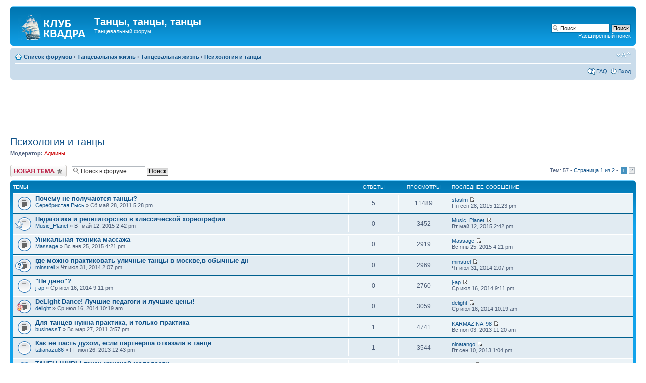

--- FILE ---
content_type: text/html; charset=UTF-8
request_url: https://danc.ru/forum14.html
body_size: 12936
content:
<!DOCTYPE html PUBLIC "-//W3C//DTD XHTML 1.0 Strict//EN" "http://www.w3.org/TR/xhtml1/DTD/xhtml1-strict.dtd">
<html xmlns="http://www.w3.org/1999/xhtml" dir="ltr" lang="ru-ru" xml:lang="ru-ru">
<head>

<meta http-equiv="content-type" content="text/html; charset=UTF-8" />
<meta http-equiv="content-style-type" content="text/css" />
<meta http-equiv="content-language" content="ru-ru" />
<meta http-equiv="imagetoolbar" content="no" />
<meta name="resource-type" content="document" />
<meta name="distribution" content="global" />
<meta name="keywords" content="танцы, танец живота, школа танцев" />
<meta name="description" content="Танцевальный форум. Разные школы танцев. Танцевальное видео. Фильмы о танцах" />

<title>Танцы, танцы, танцы &bull; Психология и танцы</title>



<!--
	phpBB style name: prosilver
	Based on style:   prosilver (this is the default phpBB3 style)
	Original author:  Tom Beddard ( http://www.subBlue.com/ )
	Modified by:
-->

<script type="text/javascript">
// <![CDATA[
	var jump_page = 'Введите номер страницы, на которую хотите перейти:';
	var on_page = '1';
	var per_page = '50';
	var base_url = './viewforum.php?f=14&amp;sid=d9418246243179654fb5ab93e9a4bcd1';
	var style_cookie = 'phpBBstyle';
	var style_cookie_settings = '; path=/; domain=.danc.ru';
	var onload_functions = new Array();
	var onunload_functions = new Array();

	

	/**
	* Find a member
	*/
	function find_username(url)
	{
		popup(url, 760, 570, '_usersearch');
		return false;
	}

	/**
	* New function for handling multiple calls to window.onload and window.unload by pentapenguin
	*/
	window.onload = function()
	{
		for (var i = 0; i < onload_functions.length; i++)
		{
			eval(onload_functions[i]);
		}
	};

	window.onunload = function()
	{
		for (var i = 0; i < onunload_functions.length; i++)
		{
			eval(onunload_functions[i]);
		}
	};

// ]]>
</script>
<script type="text/javascript" src="./styles/prosilver/template/styleswitcher.js"></script>
<script type="text/javascript" src="./styles/prosilver/template/forum_fn.js"></script>

<link href="./styles/prosilver/theme/print.css" rel="stylesheet" type="text/css" media="print" title="printonly" />
<link href="./style.php?id=1&amp;lang=ru&amp;sid=d9418246243179654fb5ab93e9a4bcd1" rel="stylesheet" type="text/css" media="screen, projection" />

<link href="./styles/prosilver/theme/normal.css" rel="stylesheet" type="text/css" title="A" />
<link href="./styles/prosilver/theme/medium.css" rel="alternate stylesheet" type="text/css" title="A+" />
<link href="./styles/prosilver/theme/large.css" rel="alternate stylesheet" type="text/css" title="A++" />


</head>

<body id="phpbb" class="section-viewforum ltr">

<div id="wrap">
	<a id="top" name="top" accesskey="t"></a>
	<div id="page-header">
		<div class="headerbar">
			<div class="inner"><span class="corners-top"><span></span></span>

			<div id="site-description">
				<a href="./forums.html" title="Список форумов" id="logo"><img src="./styles/prosilver/imageset/site_logo.gif" width="139" height="52" alt="" title="" /></a>
				<h1>Танцы, танцы, танцы</h1>
				<p>Танцевальный форум</p>
				<p class="skiplink"><a href="#start_here">Пропустить</a></p>
			</div>

		
			<div id="search-box">
				<form action="./search.php?sid=d9418246243179654fb5ab93e9a4bcd1" method="get" id="search">
				<fieldset>
					<input name="keywords" id="keywords" type="text" maxlength="128" title="Ключевые слова" class="inputbox search" value="Поиск…" onclick="if(this.value=='Поиск…')this.value='';" onblur="if(this.value=='')this.value='Поиск…';" />
					<input class="button2" value="Поиск" type="submit" /><br />
					<a href="./search.php?sid=d9418246243179654fb5ab93e9a4bcd1" title="Параметры расширенного поиска">Расширенный поиск</a> <input type="hidden" name="sid" value="d9418246243179654fb5ab93e9a4bcd1" />

				</fieldset>
				</form>
			</div>
		

			<span class="corners-bottom"><span></span></span></div>
		</div>

		<div class="navbar">
			<div class="inner"><span class="corners-top"><span></span></span>

			<ul class="linklist navlinks">
				<li class="icon-home"><a href="./forums.html" accesskey="h">Список форумов</a>  <strong>&#8249;</strong> <a href="./forum31.html">Танцевальная жизнь</a> <strong>&#8249;</strong> <a href="./forum6.html">Танцевальная жизнь</a> <strong>&#8249;</strong> <a href="./forum14.html">Психология и танцы</a></li>

				<li class="rightside"><a href="#" onclick="fontsizeup(); return false;" onkeypress="return fontsizeup(event);" class="fontsize" title="Изменить размер шрифта">Изменить размер шрифта</a></li>

				
			</ul>

			

			<ul class="linklist rightside">
				<li class="icon-faq"><a href="./faq.php?sid=d9418246243179654fb5ab93e9a4bcd1" title="Часто задаваемые вопросы">FAQ</a></li>
				
					<li class="icon-logout"><a href="./ucp.php?mode=login&amp;sid=d9418246243179654fb5ab93e9a4bcd1" title="Вход" accesskey="x">Вход</a></li>
				
			</ul>

			<span class="corners-bottom"><span></span></span></div>
		</div>

	</div>

	<a name="start_here"></a>
	<div id="page-body">
		

<center>
<script async src="//pagead2.googlesyndication.com/pagead/js/adsbygoogle.js"></script>
<!-- 728 на 90 - danc.ru -->
<ins class="adsbygoogle"
     style="display:inline-block;width:728px;height:90px"
     data-ad-client="ca-pub-6113868514367216"
     data-ad-slot="3612129048"></ins>
<script>
(adsbygoogle = window.adsbygoogle || []).push({});
</script>
</center>
<h2><a href="./forum14.html">Психология и танцы</a></h2>


<div>
	<!-- NOTE: remove the style="display: none" when you want to have the forum description on the forum body --><div style="display: none !important;">Танцы и отношения с точки зрения психологии и соционики, контактная импровизация<br /></div><p><strong>Модератор:</strong> <a style="color:#CC0000;" href="./memberlist.php?mode=group&amp;g=4724&amp;sid=d9418246243179654fb5ab93e9a4bcd1">Админы</a></p>
</div>

	<div class="topic-actions" >

	
		<div class="buttons">
			<div class="post-icon" title="Новая тема"><a href="./posting.php?mode=post&amp;f=14&amp;sid=d9418246243179654fb5ab93e9a4bcd1"><span></span>Новая тема</a></div>
		</div>
	
		<div class="search-box">
			<form method="get" id="forum-search" action="./search.php?sid=d9418246243179654fb5ab93e9a4bcd1">
			<fieldset>
				<input class="inputbox search tiny" type="text" name="keywords" id="search_keywords" size="20" value="Поиск в форуме…" onclick="if (this.value == 'Поиск в форуме…') this.value = '';" onblur="if (this.value == '') this.value = 'Поиск в форуме…';" />
				<input class="button2" type="submit" value="Поиск" />
				<input type="hidden" name="fid[0]" value="14" />
<input type="hidden" name="sid" value="d9418246243179654fb5ab93e9a4bcd1" />

			</fieldset>
			</form>
		</div>
	
		<div class="pagination">
			Тем: 57 &bull; <a href="#" onclick="jumpto(); return false;" title="Перейти на страницу…">Страница <strong>1</strong> из <strong>2</strong></a> &bull; <span><strong>1</strong><span class="page-sep">, </span><a href="./forum14-50.html">2</a></span>
		</div>
	

	</div>

		<div class="forumbg">
		<div class="inner"><span class="corners-top"><span></span></span>
		<ul class="topiclist">
			<li class="header">
				<dl class="icon">
					<dt>Темы</dt>
					<dd class="posts">Ответы</dd>
					<dd class="views">Просмотры</dd>
					<dd class="lastpost"><span>Последнее сообщение</span></dd>
				</dl>
			</li>
		</ul>
		<ul class="topiclist topics">
	

		<li class="row bg1">
			<dl class="icon" style="background-image: url(./styles/prosilver/imageset/topic_read.gif); background-repeat: no-repeat;">
				<dt title="Нет непрочитанных сообщений"><a href="./topic17245.html" class="topictitle">Почему не получаются танцы?</a>
					<br />
					 <a href="./memberlist.php?mode=viewprofile&amp;u=11243&amp;sid=d9418246243179654fb5ab93e9a4bcd1">Серебристая Рысь</a> &raquo; Сб май 28, 2011 5:28 pm
				</dt>
				<dd class="posts">5 <dfn>Ответы</dfn></dd>
				<dd class="views">11489 <dfn>Просмотры</dfn></dd>
				<dd class="lastpost"><span><dfn>Последнее сообщение </dfn> <a href="./memberlist.php?mode=viewprofile&amp;u=14896&amp;sid=d9418246243179654fb5ab93e9a4bcd1">staslm</a>
					<a href="./viewtopic.php?f=14&amp;t=17245&amp;p=57513&amp;sid=d9418246243179654fb5ab93e9a4bcd1#p57513"><img src="./styles/prosilver/imageset/icon_topic_latest.gif" width="11" height="9" alt="Перейти к последнему сообщению" title="Перейти к последнему сообщению" /></a> <br />Пн сен 28, 2015 12:23 pm</span>
				</dd>
			</dl>
		</li>

	

		<li class="row bg2">
			<dl class="icon" style="background-image: url(./styles/prosilver/imageset/topic_read.gif); background-repeat: no-repeat;">
				<dt style="background-image: url(./images/icons/misc/star.gif); background-repeat: no-repeat;" title="Нет непрочитанных сообщений"><a href="./topic37453.html" class="topictitle">Педагогика и репетиторство в классической хореографии</a>
					<br />
					 <a href="./memberlist.php?mode=viewprofile&amp;u=14648&amp;sid=d9418246243179654fb5ab93e9a4bcd1">Music_Planet</a> &raquo; Вт май 12, 2015 2:42 pm
				</dt>
				<dd class="posts">0 <dfn>Ответы</dfn></dd>
				<dd class="views">3452 <dfn>Просмотры</dfn></dd>
				<dd class="lastpost"><span><dfn>Последнее сообщение </dfn> <a href="./memberlist.php?mode=viewprofile&amp;u=14648&amp;sid=d9418246243179654fb5ab93e9a4bcd1">Music_Planet</a>
					<a href="./viewtopic.php?f=14&amp;t=37453&amp;p=57389&amp;sid=d9418246243179654fb5ab93e9a4bcd1#p57389"><img src="./styles/prosilver/imageset/icon_topic_latest.gif" width="11" height="9" alt="Перейти к последнему сообщению" title="Перейти к последнему сообщению" /></a> <br />Вт май 12, 2015 2:42 pm</span>
				</dd>
			</dl>
		</li>

	

		<li class="row bg1">
			<dl class="icon" style="background-image: url(./styles/prosilver/imageset/topic_read.gif); background-repeat: no-repeat;">
				<dt title="Нет непрочитанных сообщений"><a href="./topic37387.html" class="topictitle">Уникальная техника массажа</a>
					<br />
					 <a href="./memberlist.php?mode=viewprofile&amp;u=14811&amp;sid=d9418246243179654fb5ab93e9a4bcd1">Massage</a> &raquo; Вс янв 25, 2015 4:21 pm
				</dt>
				<dd class="posts">0 <dfn>Ответы</dfn></dd>
				<dd class="views">2919 <dfn>Просмотры</dfn></dd>
				<dd class="lastpost"><span><dfn>Последнее сообщение </dfn> <a href="./memberlist.php?mode=viewprofile&amp;u=14811&amp;sid=d9418246243179654fb5ab93e9a4bcd1">Massage</a>
					<a href="./viewtopic.php?f=14&amp;t=37387&amp;p=57159&amp;sid=d9418246243179654fb5ab93e9a4bcd1#p57159"><img src="./styles/prosilver/imageset/icon_topic_latest.gif" width="11" height="9" alt="Перейти к последнему сообщению" title="Перейти к последнему сообщению" /></a> <br />Вс янв 25, 2015 4:21 pm</span>
				</dd>
			</dl>
		</li>

	

		<li class="row bg2">
			<dl class="icon" style="background-image: url(./styles/prosilver/imageset/topic_read.gif); background-repeat: no-repeat;">
				<dt style="background-image: url(./images/icons/smile/question.gif); background-repeat: no-repeat;" title="Нет непрочитанных сообщений"><a href="./topic37201.html" class="topictitle">где можно практиковать уличные танцы  в москве,в обычные дн</a>
					<br />
					 <a href="./memberlist.php?mode=viewprofile&amp;u=14655&amp;sid=d9418246243179654fb5ab93e9a4bcd1">minstrel</a> &raquo; Чт июл 31, 2014 2:07 pm
				</dt>
				<dd class="posts">0 <dfn>Ответы</dfn></dd>
				<dd class="views">2969 <dfn>Просмотры</dfn></dd>
				<dd class="lastpost"><span><dfn>Последнее сообщение </dfn> <a href="./memberlist.php?mode=viewprofile&amp;u=14655&amp;sid=d9418246243179654fb5ab93e9a4bcd1">minstrel</a>
					<a href="./viewtopic.php?f=14&amp;t=37201&amp;p=56832&amp;sid=d9418246243179654fb5ab93e9a4bcd1#p56832"><img src="./styles/prosilver/imageset/icon_topic_latest.gif" width="11" height="9" alt="Перейти к последнему сообщению" title="Перейти к последнему сообщению" /></a> <br />Чт июл 31, 2014 2:07 pm</span>
				</dd>
			</dl>
		</li>

	

		<li class="row bg1">
			<dl class="icon" style="background-image: url(./styles/prosilver/imageset/topic_read.gif); background-repeat: no-repeat;">
				<dt title="Нет непрочитанных сообщений"><a href="./topic37193.html" class="topictitle">&quot;Не дано&quot;?</a>
					<br />
					 <a href="./memberlist.php?mode=viewprofile&amp;u=14664&amp;sid=d9418246243179654fb5ab93e9a4bcd1">j-ap</a> &raquo; Ср июл 16, 2014 9:11 pm
				</dt>
				<dd class="posts">0 <dfn>Ответы</dfn></dd>
				<dd class="views">2760 <dfn>Просмотры</dfn></dd>
				<dd class="lastpost"><span><dfn>Последнее сообщение </dfn> <a href="./memberlist.php?mode=viewprofile&amp;u=14664&amp;sid=d9418246243179654fb5ab93e9a4bcd1">j-ap</a>
					<a href="./viewtopic.php?f=14&amp;t=37193&amp;p=56806&amp;sid=d9418246243179654fb5ab93e9a4bcd1#p56806"><img src="./styles/prosilver/imageset/icon_topic_latest.gif" width="11" height="9" alt="Перейти к последнему сообщению" title="Перейти к последнему сообщению" /></a> <br />Ср июл 16, 2014 9:11 pm</span>
				</dd>
			</dl>
		</li>

	

		<li class="row bg2">
			<dl class="icon" style="background-image: url(./styles/prosilver/imageset/topic_read.gif); background-repeat: no-repeat;">
				<dt style="background-image: url(./images/icons/misc/fire.gif); background-repeat: no-repeat;" title="Нет непрочитанных сообщений"><a href="./topic37187.html" class="topictitle">DeLight Dance! Лучшие педагоги и лучшие цены!</a>
					<br />
					 <a href="./memberlist.php?mode=viewprofile&amp;u=14663&amp;sid=d9418246243179654fb5ab93e9a4bcd1">delight</a> &raquo; Ср июл 16, 2014 10:19 am
				</dt>
				<dd class="posts">0 <dfn>Ответы</dfn></dd>
				<dd class="views">3059 <dfn>Просмотры</dfn></dd>
				<dd class="lastpost"><span><dfn>Последнее сообщение </dfn> <a href="./memberlist.php?mode=viewprofile&amp;u=14663&amp;sid=d9418246243179654fb5ab93e9a4bcd1">delight</a>
					<a href="./viewtopic.php?f=14&amp;t=37187&amp;p=56800&amp;sid=d9418246243179654fb5ab93e9a4bcd1#p56800"><img src="./styles/prosilver/imageset/icon_topic_latest.gif" width="11" height="9" alt="Перейти к последнему сообщению" title="Перейти к последнему сообщению" /></a> <br />Ср июл 16, 2014 10:19 am</span>
				</dd>
			</dl>
		</li>

	

		<li class="row bg1">
			<dl class="icon" style="background-image: url(./styles/prosilver/imageset/topic_read.gif); background-repeat: no-repeat;">
				<dt title="Нет непрочитанных сообщений"><a href="./topic17015.html" class="topictitle">Для танцев нужна практика, и только практика</a>
					<br />
					 <a href="./memberlist.php?mode=viewprofile&amp;u=11087&amp;sid=d9418246243179654fb5ab93e9a4bcd1">businessT</a> &raquo; Вс мар 27, 2011 3:57 pm
				</dt>
				<dd class="posts">1 <dfn>Ответы</dfn></dd>
				<dd class="views">4741 <dfn>Просмотры</dfn></dd>
				<dd class="lastpost"><span><dfn>Последнее сообщение </dfn> <a href="./memberlist.php?mode=viewprofile&amp;u=14515&amp;sid=d9418246243179654fb5ab93e9a4bcd1">KARMAZINA-98</a>
					<a href="./viewtopic.php?f=14&amp;t=17015&amp;p=56295&amp;sid=d9418246243179654fb5ab93e9a4bcd1#p56295"><img src="./styles/prosilver/imageset/icon_topic_latest.gif" width="11" height="9" alt="Перейти к последнему сообщению" title="Перейти к последнему сообщению" /></a> <br />Вс ноя 03, 2013 11:20 am</span>
				</dd>
			</dl>
		</li>

	

		<li class="row bg2">
			<dl class="icon" style="background-image: url(./styles/prosilver/imageset/topic_read.gif); background-repeat: no-repeat;">
				<dt title="Нет непрочитанных сообщений"><a href="./topic36845.html" class="topictitle">Как не пасть духом, если партнерша отказала в танце</a>
					<br />
					 <a href="./memberlist.php?mode=viewprofile&amp;u=14324&amp;sid=d9418246243179654fb5ab93e9a4bcd1">tatianazu86</a> &raquo; Пт июл 26, 2013 12:43 pm
				</dt>
				<dd class="posts">1 <dfn>Ответы</dfn></dd>
				<dd class="views">3544 <dfn>Просмотры</dfn></dd>
				<dd class="lastpost"><span><dfn>Последнее сообщение </dfn> <a href="./memberlist.php?mode=viewprofile&amp;u=14385&amp;sid=d9418246243179654fb5ab93e9a4bcd1">ninatango</a>
					<a href="./viewtopic.php?f=14&amp;t=36845&amp;p=56036&amp;sid=d9418246243179654fb5ab93e9a4bcd1#p56036"><img src="./styles/prosilver/imageset/icon_topic_latest.gif" width="11" height="9" alt="Перейти к последнему сообщению" title="Перейти к последнему сообщению" /></a> <br />Вт сен 10, 2013 1:04 pm</span>
				</dd>
			</dl>
		</li>

	

		<li class="row bg1">
			<dl class="icon" style="background-image: url(./styles/prosilver/imageset/topic_read.gif); background-repeat: no-repeat;">
				<dt title="Нет непрочитанных сообщений"><a href="./topic36724.html" class="topictitle">ТАНЕЦ ШИВЫ-танец женской молодости</a>
					<br />
					 <a href="./memberlist.php?mode=viewprofile&amp;u=8607&amp;sid=d9418246243179654fb5ab93e9a4bcd1">Karamna</a> &raquo; Пт апр 19, 2013 12:47 pm
				</dt>
				<dd class="posts">0 <dfn>Ответы</dfn></dd>
				<dd class="views">3108 <dfn>Просмотры</dfn></dd>
				<dd class="lastpost"><span><dfn>Последнее сообщение </dfn> <a href="./memberlist.php?mode=viewprofile&amp;u=8607&amp;sid=d9418246243179654fb5ab93e9a4bcd1">Karamna</a>
					<a href="./viewtopic.php?f=14&amp;t=36724&amp;p=55519&amp;sid=d9418246243179654fb5ab93e9a4bcd1#p55519"><img src="./styles/prosilver/imageset/icon_topic_latest.gif" width="11" height="9" alt="Перейти к последнему сообщению" title="Перейти к последнему сообщению" /></a> <br />Пт апр 19, 2013 12:47 pm</span>
				</dd>
			</dl>
		</li>

	

		<li class="row bg2">
			<dl class="icon" style="background-image: url(./styles/prosilver/imageset/topic_read.gif); background-repeat: no-repeat;">
				<dt title="Нет непрочитанных сообщений"><a href="./topic36536.html" class="topictitle">Танцевальная терапия</a>
					<br />
					 <a href="./memberlist.php?mode=viewprofile&amp;u=14126&amp;sid=d9418246243179654fb5ab93e9a4bcd1">kirishi08</a> &raquo; Чт дек 20, 2012 9:38 am
				</dt>
				<dd class="posts">0 <dfn>Ответы</dfn></dd>
				<dd class="views">4176 <dfn>Просмотры</dfn></dd>
				<dd class="lastpost"><span><dfn>Последнее сообщение </dfn> <a href="./memberlist.php?mode=viewprofile&amp;u=14126&amp;sid=d9418246243179654fb5ab93e9a4bcd1">kirishi08</a>
					<a href="./viewtopic.php?f=14&amp;t=36536&amp;p=55067&amp;sid=d9418246243179654fb5ab93e9a4bcd1#p55067"><img src="./styles/prosilver/imageset/icon_topic_latest.gif" width="11" height="9" alt="Перейти к последнему сообщению" title="Перейти к последнему сообщению" /></a> <br />Чт дек 20, 2012 9:38 am</span>
				</dd>
			</dl>
		</li>

	

		<li class="row bg1">
			<dl class="icon" style="background-image: url(./styles/prosilver/imageset/topic_read.gif); background-repeat: no-repeat;">
				<dt style="background-image: url(./images/icons/misc/fire.gif); background-repeat: no-repeat;" title="Нет непрочитанных сообщений"><a href="./topic20866.html" class="topictitle">тренинг &quot;Осознанное тело - внутренняя и внешняя опора&quot;</a>
					<br />
					 <a href="./memberlist.php?mode=viewprofile&amp;u=11446&amp;sid=d9418246243179654fb5ab93e9a4bcd1">chudoyudo</a> &raquo; Ср янв 04, 2012 9:39 pm
				</dt>
				<dd class="posts">0 <dfn>Ответы</dfn></dd>
				<dd class="views">3752 <dfn>Просмотры</dfn></dd>
				<dd class="lastpost"><span><dfn>Последнее сообщение </dfn> <a href="./memberlist.php?mode=viewprofile&amp;u=11446&amp;sid=d9418246243179654fb5ab93e9a4bcd1">chudoyudo</a>
					<a href="./viewtopic.php?f=14&amp;t=20866&amp;p=37654&amp;sid=d9418246243179654fb5ab93e9a4bcd1#p37654"><img src="./styles/prosilver/imageset/icon_topic_latest.gif" width="11" height="9" alt="Перейти к последнему сообщению" title="Перейти к последнему сообщению" /></a> <br />Ср янв 04, 2012 9:39 pm</span>
				</dd>
			</dl>
		</li>

	

		<li class="row bg2">
			<dl class="icon" style="background-image: url(./styles/prosilver/imageset/topic_read.gif); background-repeat: no-repeat;">
				<dt title="Нет непрочитанных сообщений"><a href="./topic17538.html" class="topictitle">Нормально ли это?</a>
					<br />
					 <a href="./memberlist.php?mode=viewprofile&amp;u=11451&amp;sid=d9418246243179654fb5ab93e9a4bcd1">Sveta-sh5</a> &raquo; Сб сен 03, 2011 9:03 pm
				</dt>
				<dd class="posts">3 <dfn>Ответы</dfn></dd>
				<dd class="views">5457 <dfn>Просмотры</dfn></dd>
				<dd class="lastpost"><span><dfn>Последнее сообщение </dfn> <a href="./memberlist.php?mode=viewprofile&amp;u=11733&amp;sid=d9418246243179654fb5ab93e9a4bcd1">Rebel_moon</a>
					<a href="./viewtopic.php?f=14&amp;t=17538&amp;p=33713&amp;sid=d9418246243179654fb5ab93e9a4bcd1#p33713"><img src="./styles/prosilver/imageset/icon_topic_latest.gif" width="11" height="9" alt="Перейти к последнему сообщению" title="Перейти к последнему сообщению" /></a> <br />Чт дек 15, 2011 11:58 am</span>
				</dd>
			</dl>
		</li>

	

		<li class="row bg1">
			<dl class="icon" style="background-image: url(./styles/prosilver/imageset/topic_read.gif); background-repeat: no-repeat;">
				<dt style="background-image: url(./images/icons/misc/fire.gif); background-repeat: no-repeat;" title="Нет непрочитанных сообщений"><a href="./topic17657.html" class="topictitle">Соматикс. Индивидуальное консультирование</a>
					<br />
					 <a href="./memberlist.php?mode=viewprofile&amp;u=11446&amp;sid=d9418246243179654fb5ab93e9a4bcd1">chudoyudo</a> &raquo; Пт сен 23, 2011 9:54 pm
				</dt>
				<dd class="posts">0 <dfn>Ответы</dfn></dd>
				<dd class="views">3534 <dfn>Просмотры</dfn></dd>
				<dd class="lastpost"><span><dfn>Последнее сообщение </dfn> <a href="./memberlist.php?mode=viewprofile&amp;u=11446&amp;sid=d9418246243179654fb5ab93e9a4bcd1">chudoyudo</a>
					<a href="./viewtopic.php?f=14&amp;t=17657&amp;p=33056&amp;sid=d9418246243179654fb5ab93e9a4bcd1#p33056"><img src="./styles/prosilver/imageset/icon_topic_latest.gif" width="11" height="9" alt="Перейти к последнему сообщению" title="Перейти к последнему сообщению" /></a> <br />Пт сен 23, 2011 9:54 pm</span>
				</dd>
			</dl>
		</li>

	

		<li class="row bg2">
			<dl class="icon" style="background-image: url(./styles/prosilver/imageset/topic_read.gif); background-repeat: no-repeat;">
				<dt title="Нет непрочитанных сообщений"><a href="./topic3117.html" class="topictitle">Серия танцевально-психологических тренингов Танец-Воплощение</a>
					<br />
					 <a href="./memberlist.php?mode=viewprofile&amp;u=4910&amp;sid=d9418246243179654fb5ab93e9a4bcd1">Данс Диез</a> &raquo; Пн фев 11, 2008 12:20 am
				</dt>
				<dd class="posts">2 <dfn>Ответы</dfn></dd>
				<dd class="views">10423 <dfn>Просмотры</dfn></dd>
				<dd class="lastpost"><span><dfn>Последнее сообщение </dfn> <a href="./memberlist.php?mode=viewprofile&amp;u=4910&amp;sid=d9418246243179654fb5ab93e9a4bcd1">Данс Диез</a>
					<a href="./viewtopic.php?f=14&amp;t=3117&amp;p=32839&amp;sid=d9418246243179654fb5ab93e9a4bcd1#p32839"><img src="./styles/prosilver/imageset/icon_topic_latest.gif" width="11" height="9" alt="Перейти к последнему сообщению" title="Перейти к последнему сообщению" /></a> <br />Пт сен 02, 2011 9:32 am</span>
				</dd>
			</dl>
		</li>

	

		<li class="row bg1">
			<dl class="icon" style="background-image: url(./styles/prosilver/imageset/topic_read.gif); background-repeat: no-repeat;">
				<dt title="Нет непрочитанных сообщений"><a href="./topic12010.html" class="topictitle">КАК ВЫБРАТЬ &quot;СВОЮ&quot; ТАНЦ.ШКОЛУ И НЕ ПОЖАЛЕТЬ ПОСЛЕ О ВЫБОРЕ</a>
					<br />
					 <a href="./memberlist.php?mode=viewprofile&amp;u=10116&amp;sid=d9418246243179654fb5ab93e9a4bcd1">Elena Fiera</a> &raquo; Вс сен 26, 2010 10:06 pm
				</dt>
				<dd class="posts">1 <dfn>Ответы</dfn></dd>
				<dd class="views">4882 <dfn>Просмотры</dfn></dd>
				<dd class="lastpost"><span><dfn>Последнее сообщение </dfn> <a href="./memberlist.php?mode=viewprofile&amp;u=11315&amp;sid=d9418246243179654fb5ab93e9a4bcd1">mariposa</a>
					<a href="./viewtopic.php?f=14&amp;t=12010&amp;p=32439&amp;sid=d9418246243179654fb5ab93e9a4bcd1#p32439"><img src="./styles/prosilver/imageset/icon_topic_latest.gif" width="11" height="9" alt="Перейти к последнему сообщению" title="Перейти к последнему сообщению" /></a> <br />Пн июл 04, 2011 6:24 pm</span>
				</dd>
			</dl>
		</li>

	

		<li class="row bg2">
			<dl class="icon" style="background-image: url(./styles/prosilver/imageset/topic_read.gif); background-repeat: no-repeat;">
				<dt title="Нет непрочитанных сообщений"><a href="./topic12495.html" class="topictitle">Стиль танца для парня на дискотеке</a>
					<br />
					 <a href="./memberlist.php?mode=viewprofile&amp;u=10661&amp;sid=d9418246243179654fb5ab93e9a4bcd1">LLIRIK25</a> &raquo; Пн янв 10, 2011 2:59 pm
				</dt>
				<dd class="posts">6 <dfn>Ответы</dfn></dd>
				<dd class="views">20555 <dfn>Просмотры</dfn></dd>
				<dd class="lastpost"><span><dfn>Последнее сообщение </dfn> <a href="./memberlist.php?mode=viewprofile&amp;u=11298&amp;sid=d9418246243179654fb5ab93e9a4bcd1">chatterbird</a>
					<a href="./viewtopic.php?f=14&amp;t=12495&amp;p=32377&amp;sid=d9418246243179654fb5ab93e9a4bcd1#p32377"><img src="./styles/prosilver/imageset/icon_topic_latest.gif" width="11" height="9" alt="Перейти к последнему сообщению" title="Перейти к последнему сообщению" /></a> <br />Чт июн 23, 2011 1:41 pm</span>
				</dd>
			</dl>
		</li>

	

		<li class="row bg1">
			<dl class="icon" style="background-image: url(./styles/prosilver/imageset/topic_read_hot.gif); background-repeat: no-repeat;">
				<dt title="Нет непрочитанных сообщений"><a href="./topic1468.html" class="topictitle">Ваши любимые танцы</a>
					<br />
					<strong class="pagination"><span><a href="./topic1468.html">1</a><span class="page-sep">, </span><a href="./topic1468-15.html">2</a><span class="page-sep">, </span><a href="./topic1468-30.html">3</a></span></strong> <a href="./memberlist.php?mode=viewprofile&amp;u=3096&amp;sid=d9418246243179654fb5ab93e9a4bcd1">Manfred</a> &raquo; Пн мар 26, 2007 1:24 pm
				</dt>
				<dd class="posts">32 <dfn>Ответы</dfn></dd>
				<dd class="views">61765 <dfn>Просмотры</dfn></dd>
				<dd class="lastpost"><span><dfn>Последнее сообщение </dfn> <a href="./memberlist.php?mode=viewprofile&amp;u=11245&amp;sid=d9418246243179654fb5ab93e9a4bcd1">diari</a>
					<a href="./viewtopic.php?f=14&amp;t=1468&amp;p=32267&amp;sid=d9418246243179654fb5ab93e9a4bcd1#p32267"><img src="./styles/prosilver/imageset/icon_topic_latest.gif" width="11" height="9" alt="Перейти к последнему сообщению" title="Перейти к последнему сообщению" /></a> <br />Вс май 29, 2011 2:21 pm</span>
				</dd>
			</dl>
		</li>

	

		<li class="row bg2">
			<dl class="icon" style="background-image: url(./styles/prosilver/imageset/topic_read.gif); background-repeat: no-repeat;">
				<dt title="Нет непрочитанных сообщений"><a href="./topic16993.html" class="topictitle">Почему в Латине и др. танцах часто голова наклонена вниз?</a>
					<br />
					 <a href="./memberlist.php?mode=viewprofile&amp;u=11003&amp;sid=d9418246243179654fb5ab93e9a4bcd1">Пиотровский Юрий</a> &raquo; Ср мар 23, 2011 5:23 pm
				</dt>
				<dd class="posts">1 <dfn>Ответы</dfn></dd>
				<dd class="views">4207 <dfn>Просмотры</dfn></dd>
				<dd class="lastpost"><span><dfn>Последнее сообщение </dfn> <a href="./memberlist.php?mode=viewprofile&amp;u=11225&amp;sid=d9418246243179654fb5ab93e9a4bcd1">Gata</a>
					<a href="./viewtopic.php?f=14&amp;t=16993&amp;p=32221&amp;sid=d9418246243179654fb5ab93e9a4bcd1#p32221"><img src="./styles/prosilver/imageset/icon_topic_latest.gif" width="11" height="9" alt="Перейти к последнему сообщению" title="Перейти к последнему сообщению" /></a> <br />Пт май 20, 2011 9:05 pm</span>
				</dd>
			</dl>
		</li>

	

		<li class="row bg1">
			<dl class="icon" style="background-image: url(./styles/prosilver/imageset/topic_read.gif); background-repeat: no-repeat;">
				<dt title="Нет непрочитанных сообщений"><a href="./topic17197.html" class="topictitle">Как научиться танго. Не только танго и не только танцевать</a>
					<br />
					 <a href="./memberlist.php?mode=viewprofile&amp;u=11154&amp;sid=d9418246243179654fb5ab93e9a4bcd1">Barssi</a> &raquo; Ср май 18, 2011 1:44 pm
				</dt>
				<dd class="posts">0 <dfn>Ответы</dfn></dd>
				<dd class="views">3600 <dfn>Просмотры</dfn></dd>
				<dd class="lastpost"><span><dfn>Последнее сообщение </dfn> <a href="./memberlist.php?mode=viewprofile&amp;u=11154&amp;sid=d9418246243179654fb5ab93e9a4bcd1">Barssi</a>
					<a href="./viewtopic.php?f=14&amp;t=17197&amp;p=32193&amp;sid=d9418246243179654fb5ab93e9a4bcd1#p32193"><img src="./styles/prosilver/imageset/icon_topic_latest.gif" width="11" height="9" alt="Перейти к последнему сообщению" title="Перейти к последнему сообщению" /></a> <br />Ср май 18, 2011 1:44 pm</span>
				</dd>
			</dl>
		</li>

	

		<li class="row bg2">
			<dl class="icon" style="background-image: url(./styles/prosilver/imageset/topic_read.gif); background-repeat: no-repeat;">
				<dt title="Нет непрочитанных сообщений"><a href="./topic16965.html" class="topictitle">Танго (Аргентинское)-оптимистично или пессимистично?</a>
					<br />
					 <a href="./memberlist.php?mode=viewprofile&amp;u=11003&amp;sid=d9418246243179654fb5ab93e9a4bcd1">Пиотровский Юрий</a> &raquo; Чт мар 17, 2011 11:04 am
				</dt>
				<dd class="posts">1 <dfn>Ответы</dfn></dd>
				<dd class="views">4538 <dfn>Просмотры</dfn></dd>
				<dd class="lastpost"><span><dfn>Последнее сообщение </dfn> <a href="./memberlist.php?mode=viewprofile&amp;u=11154&amp;sid=d9418246243179654fb5ab93e9a4bcd1">Barssi</a>
					<a href="./viewtopic.php?f=14&amp;t=16965&amp;p=32192&amp;sid=d9418246243179654fb5ab93e9a4bcd1#p32192"><img src="./styles/prosilver/imageset/icon_topic_latest.gif" width="11" height="9" alt="Перейти к последнему сообщению" title="Перейти к последнему сообщению" /></a> <br />Ср май 18, 2011 1:29 pm</span>
				</dd>
			</dl>
		</li>

	

		<li class="row bg1">
			<dl class="icon" style="background-image: url(./styles/prosilver/imageset/topic_read.gif); background-repeat: no-repeat;">
				<dt title="Нет непрочитанных сообщений"><a href="./topic17066.html" class="topictitle">Какую выбрать танцевальную школу?</a>
					<br />
					 <a href="./memberlist.php?mode=viewprofile&amp;u=11087&amp;sid=d9418246243179654fb5ab93e9a4bcd1">businessT</a> &raquo; Вс апр 03, 2011 10:08 pm
				</dt>
				<dd class="posts">0 <dfn>Ответы</dfn></dd>
				<dd class="views">3684 <dfn>Просмотры</dfn></dd>
				<dd class="lastpost"><span><dfn>Последнее сообщение </dfn> <a href="./memberlist.php?mode=viewprofile&amp;u=11087&amp;sid=d9418246243179654fb5ab93e9a4bcd1">businessT</a>
					<a href="./viewtopic.php?f=14&amp;t=17066&amp;p=31771&amp;sid=d9418246243179654fb5ab93e9a4bcd1#p31771"><img src="./styles/prosilver/imageset/icon_topic_latest.gif" width="11" height="9" alt="Перейти к последнему сообщению" title="Перейти к последнему сообщению" /></a> <br />Вс апр 03, 2011 10:08 pm</span>
				</dd>
			</dl>
		</li>

	

		<li class="row bg2">
			<dl class="icon" style="background-image: url(./styles/prosilver/imageset/topic_read.gif); background-repeat: no-repeat;">
				<dt title="Нет непрочитанных сообщений"><a href="./topic17016.html" class="topictitle">помогите с выбором танцевального стиля</a>
					<br />
					 <a href="./memberlist.php?mode=viewprofile&amp;u=11087&amp;sid=d9418246243179654fb5ab93e9a4bcd1">businessT</a> &raquo; Вс мар 27, 2011 4:01 pm
				</dt>
				<dd class="posts">0 <dfn>Ответы</dfn></dd>
				<dd class="views">3988 <dfn>Просмотры</dfn></dd>
				<dd class="lastpost"><span><dfn>Последнее сообщение </dfn> <a href="./memberlist.php?mode=viewprofile&amp;u=11087&amp;sid=d9418246243179654fb5ab93e9a4bcd1">businessT</a>
					<a href="./viewtopic.php?f=14&amp;t=17016&amp;p=31683&amp;sid=d9418246243179654fb5ab93e9a4bcd1#p31683"><img src="./styles/prosilver/imageset/icon_topic_latest.gif" width="11" height="9" alt="Перейти к последнему сообщению" title="Перейти к последнему сообщению" /></a> <br />Вс мар 27, 2011 4:01 pm</span>
				</dd>
			</dl>
		</li>

	

		<li class="row bg1">
			<dl class="icon" style="background-image: url(./styles/prosilver/imageset/topic_read.gif); background-repeat: no-repeat;">
				<dt title="Нет непрочитанных сообщений"><a href="./topic16992.html" class="topictitle">Короткие ноги и проблема &quot;каблук-носок&quot;</a>
					<br />
					 <a href="./memberlist.php?mode=viewprofile&amp;u=11003&amp;sid=d9418246243179654fb5ab93e9a4bcd1">Пиотровский Юрий</a> &raquo; Ср мар 23, 2011 5:19 pm
				</dt>
				<dd class="posts">0 <dfn>Ответы</dfn></dd>
				<dd class="views">3707 <dfn>Просмотры</dfn></dd>
				<dd class="lastpost"><span><dfn>Последнее сообщение </dfn> <a href="./memberlist.php?mode=viewprofile&amp;u=11003&amp;sid=d9418246243179654fb5ab93e9a4bcd1">Пиотровский Юрий</a>
					<a href="./viewtopic.php?f=14&amp;t=16992&amp;p=31639&amp;sid=d9418246243179654fb5ab93e9a4bcd1#p31639"><img src="./styles/prosilver/imageset/icon_topic_latest.gif" width="11" height="9" alt="Перейти к последнему сообщению" title="Перейти к последнему сообщению" /></a> <br />Ср мар 23, 2011 5:19 pm</span>
				</dd>
			</dl>
		</li>

	

		<li class="row bg2">
			<dl class="icon" style="background-image: url(./styles/prosilver/imageset/topic_read.gif); background-repeat: no-repeat;">
				<dt title="Нет непрочитанных сообщений"><a href="./topic16986.html" class="topictitle">Танцы без трусов. Мистика или нет? Биополе?</a>
					<br />
					 <a href="./memberlist.php?mode=viewprofile&amp;u=11003&amp;sid=d9418246243179654fb5ab93e9a4bcd1">Пиотровский Юрий</a> &raquo; Вт мар 22, 2011 3:20 pm
				</dt>
				<dd class="posts">1 <dfn>Ответы</dfn></dd>
				<dd class="views">5330 <dfn>Просмотры</dfn></dd>
				<dd class="lastpost"><span><dfn>Последнее сообщение </dfn> <a href="./memberlist.php?mode=viewprofile&amp;u=11042&amp;sid=d9418246243179654fb5ab93e9a4bcd1">adones</a>
					<a href="./viewtopic.php?f=14&amp;t=16986&amp;p=31631&amp;sid=d9418246243179654fb5ab93e9a4bcd1#p31631"><img src="./styles/prosilver/imageset/icon_topic_latest.gif" width="11" height="9" alt="Перейти к последнему сообщению" title="Перейти к последнему сообщению" /></a> <br />Вт мар 22, 2011 3:55 pm</span>
				</dd>
			</dl>
		</li>

	

		<li class="row bg1">
			<dl class="icon" style="background-image: url(./styles/prosilver/imageset/topic_read.gif); background-repeat: no-repeat;">
				<dt title="Нет непрочитанных сообщений"><a href="./topic16968.html" class="topictitle">Что такое «ПАРНЫЙ ТАНЕЦ» и «ДВА СОЛЬНЫХ ТАНЦА»? В чём принци</a>
					<br />
					 <a href="./memberlist.php?mode=viewprofile&amp;u=11003&amp;sid=d9418246243179654fb5ab93e9a4bcd1">Пиотровский Юрий</a> &raquo; Пт мар 18, 2011 12:31 pm
				</dt>
				<dd class="posts">0 <dfn>Ответы</dfn></dd>
				<dd class="views">4018 <dfn>Просмотры</dfn></dd>
				<dd class="lastpost"><span><dfn>Последнее сообщение </dfn> <a href="./memberlist.php?mode=viewprofile&amp;u=11003&amp;sid=d9418246243179654fb5ab93e9a4bcd1">Пиотровский Юрий</a>
					<a href="./viewtopic.php?f=14&amp;t=16968&amp;p=31587&amp;sid=d9418246243179654fb5ab93e9a4bcd1#p31587"><img src="./styles/prosilver/imageset/icon_topic_latest.gif" width="11" height="9" alt="Перейти к последнему сообщению" title="Перейти к последнему сообщению" /></a> <br />Пт мар 18, 2011 12:31 pm</span>
				</dd>
			</dl>
		</li>

	

		<li class="row bg2">
			<dl class="icon" style="background-image: url(./styles/prosilver/imageset/topic_read.gif); background-repeat: no-repeat;">
				<dt title="Нет непрочитанных сообщений"><a href="./topic12793.html" class="topictitle">СРЕДСТВО САМОВЫРАЖЕНИЯ ЖЕЛАЮЩИМ ВЫДЕЛИТЬСЯ ИЗ СЕРОЙ МАССЫ!!!</a>
					<br />
					 <a href="./memberlist.php?mode=viewprofile&amp;u=10602&amp;sid=d9418246243179654fb5ab93e9a4bcd1">Нота</a> &raquo; Пн фев 14, 2011 10:08 am
				</dt>
				<dd class="posts">1 <dfn>Ответы</dfn></dd>
				<dd class="views">3894 <dfn>Просмотры</dfn></dd>
				<dd class="lastpost"><span><dfn>Последнее сообщение </dfn> <a href="./memberlist.php?mode=viewprofile&amp;u=10602&amp;sid=d9418246243179654fb5ab93e9a4bcd1">Нота</a>
					<a href="./viewtopic.php?f=14&amp;t=12793&amp;p=31584&amp;sid=d9418246243179654fb5ab93e9a4bcd1#p31584"><img src="./styles/prosilver/imageset/icon_topic_latest.gif" width="11" height="9" alt="Перейти к последнему сообщению" title="Перейти к последнему сообщению" /></a> <br />Пт мар 18, 2011 9:55 am</span>
				</dd>
			</dl>
		</li>

	

		<li class="row bg1">
			<dl class="icon" style="background-image: url(./styles/prosilver/imageset/topic_read.gif); background-repeat: no-repeat;">
				<dt title="Нет непрочитанных сообщений"><a href="./topic16963.html" class="topictitle">Контакт глаз в танце - показатель слияния душ? 12 фото</a>
					<br />
					 <a href="./memberlist.php?mode=viewprofile&amp;u=11003&amp;sid=d9418246243179654fb5ab93e9a4bcd1">Пиотровский Юрий</a> &raquo; Ср мар 16, 2011 12:29 pm
				</dt>
				<dd class="posts">0 <dfn>Ответы</dfn></dd>
				<dd class="views">4149 <dfn>Просмотры</dfn></dd>
				<dd class="lastpost"><span><dfn>Последнее сообщение </dfn> <a href="./memberlist.php?mode=viewprofile&amp;u=11003&amp;sid=d9418246243179654fb5ab93e9a4bcd1">Пиотровский Юрий</a>
					<a href="./viewtopic.php?f=14&amp;t=16963&amp;p=31574&amp;sid=d9418246243179654fb5ab93e9a4bcd1#p31574"><img src="./styles/prosilver/imageset/icon_topic_latest.gif" width="11" height="9" alt="Перейти к последнему сообщению" title="Перейти к последнему сообщению" /></a> <br />Ср мар 16, 2011 12:29 pm</span>
				</dd>
			</dl>
		</li>

	

		<li class="row bg2">
			<dl class="icon" style="background-image: url(./styles/prosilver/imageset/topic_read.gif); background-repeat: no-repeat;">
				<dt title="Нет непрочитанных сообщений"><a href="./topic12969.html" class="topictitle">Тренинг танго-терапия</a>
					<br />
					 <a href="./memberlist.php?mode=viewprofile&amp;u=10989&amp;sid=d9418246243179654fb5ab93e9a4bcd1">aRtiS25</a> &raquo; Сб фев 26, 2011 9:52 pm
				</dt>
				<dd class="posts">0 <dfn>Ответы</dfn></dd>
				<dd class="views">3405 <dfn>Просмотры</dfn></dd>
				<dd class="lastpost"><span><dfn>Последнее сообщение </dfn> <a href="./memberlist.php?mode=viewprofile&amp;u=10989&amp;sid=d9418246243179654fb5ab93e9a4bcd1">aRtiS25</a>
					<a href="./viewtopic.php?f=14&amp;t=12969&amp;p=22892&amp;sid=d9418246243179654fb5ab93e9a4bcd1#p22892"><img src="./styles/prosilver/imageset/icon_topic_latest.gif" width="11" height="9" alt="Перейти к последнему сообщению" title="Перейти к последнему сообщению" /></a> <br />Сб фев 26, 2011 9:52 pm</span>
				</dd>
			</dl>
		</li>

	

		<li class="row bg1">
			<dl class="icon" style="background-image: url(./styles/prosilver/imageset/topic_read.gif); background-repeat: no-repeat;">
				<dt title="Нет непрочитанных сообщений"><a href="./topic88.html" class="topictitle">Что ВАС привело в танцы?</a>
					<br />
					<strong class="pagination"><span><a href="./topic88.html">1</a><span class="page-sep">, </span><a href="./topic88-15.html">2</a></span></strong> <a href="./memberlist.php?mode=viewprofile&amp;u=37&amp;sid=d9418246243179654fb5ab93e9a4bcd1">XRNK</a> &raquo; Вс авг 06, 2006 6:34 pm
				</dt>
				<dd class="posts">20 <dfn>Ответы</dfn></dd>
				<dd class="views">38251 <dfn>Просмотры</dfn></dd>
				<dd class="lastpost"><span><dfn>Последнее сообщение </dfn> <a href="./memberlist.php?mode=viewprofile&amp;u=10761&amp;sid=d9418246243179654fb5ab93e9a4bcd1">Мариночка Прусова</a>
					<a href="./viewtopic.php?f=14&amp;t=88&amp;p=21044&amp;sid=d9418246243179654fb5ab93e9a4bcd1#p21044"><img src="./styles/prosilver/imageset/icon_topic_latest.gif" width="11" height="9" alt="Перейти к последнему сообщению" title="Перейти к последнему сообщению" /></a> <br />Пн фев 21, 2011 12:44 pm</span>
				</dd>
			</dl>
		</li>

	

		<li class="row bg2">
			<dl class="icon" style="background-image: url(./styles/prosilver/imageset/topic_read.gif); background-repeat: no-repeat;">
				<dt title="Нет непрочитанных сообщений"><a href="./topic12603.html" class="topictitle">Танцевально-двигательные психологические тренинги!</a>
					<br />
					 <a href="./memberlist.php?mode=viewprofile&amp;u=10320&amp;sid=d9418246243179654fb5ab93e9a4bcd1">Katrine.Dance</a> &raquo; Пн янв 24, 2011 5:53 pm
				</dt>
				<dd class="posts">0 <dfn>Ответы</dfn></dd>
				<dd class="views">3785 <dfn>Просмотры</dfn></dd>
				<dd class="lastpost"><span><dfn>Последнее сообщение </dfn> <a href="./memberlist.php?mode=viewprofile&amp;u=10320&amp;sid=d9418246243179654fb5ab93e9a4bcd1">Katrine.Dance</a>
					<a href="./viewtopic.php?f=14&amp;t=12603&amp;p=20631&amp;sid=d9418246243179654fb5ab93e9a4bcd1#p20631"><img src="./styles/prosilver/imageset/icon_topic_latest.gif" width="11" height="9" alt="Перейти к последнему сообщению" title="Перейти к последнему сообщению" /></a> <br />Пн янв 24, 2011 5:53 pm</span>
				</dd>
			</dl>
		</li>

	

		<li class="row bg1">
			<dl class="icon" style="background-image: url(./styles/prosilver/imageset/topic_read.gif); background-repeat: no-repeat;">
				<dt title="Нет непрочитанных сообщений"><a href="./topic2822.html" class="topictitle">Мы танцоры особенные....</a>
					<br />
					<strong class="pagination"><span><a href="./topic2822.html">1</a><span class="page-sep">, </span><a href="./topic2822-15.html">2</a></span></strong> <a href="./memberlist.php?mode=viewprofile&amp;u=4670&amp;sid=d9418246243179654fb5ab93e9a4bcd1">Yanita</a> &raquo; Ср окт 31, 2007 5:57 am
				</dt>
				<dd class="posts">16 <dfn>Ответы</dfn></dd>
				<dd class="views">49532 <dfn>Просмотры</dfn></dd>
				<dd class="lastpost"><span><dfn>Последнее сообщение </dfn> <a href="./memberlist.php?mode=viewprofile&amp;u=10706&amp;sid=d9418246243179654fb5ab93e9a4bcd1">olysolnse</a>
					<a href="./viewtopic.php?f=14&amp;t=2822&amp;p=20617&amp;sid=d9418246243179654fb5ab93e9a4bcd1#p20617"><img src="./styles/prosilver/imageset/icon_topic_latest.gif" width="11" height="9" alt="Перейти к последнему сообщению" title="Перейти к последнему сообщению" /></a> <br />Вс янв 23, 2011 7:39 pm</span>
				</dd>
			</dl>
		</li>

	

		<li class="row bg2">
			<dl class="icon" style="background-image: url(./styles/prosilver/imageset/topic_read.gif); background-repeat: no-repeat;">
				<dt title="Нет непрочитанных сообщений"><a href="./topic364.html" class="topictitle">Танц-афоризмы</a>
					<br />
					 <a href="./memberlist.php?mode=viewprofile&amp;u=188&amp;sid=d9418246243179654fb5ab93e9a4bcd1" style="color: #CC0000;" class="username-coloured">Алиса</a> &raquo; Ср ноя 01, 2006 12:01 am
				</dt>
				<dd class="posts">5 <dfn>Ответы</dfn></dd>
				<dd class="views">31073 <dfn>Просмотры</dfn></dd>
				<dd class="lastpost"><span><dfn>Последнее сообщение </dfn> <a href="./memberlist.php?mode=viewprofile&amp;u=10634&amp;sid=d9418246243179654fb5ab93e9a4bcd1">alejandro</a>
					<a href="./viewtopic.php?f=14&amp;t=364&amp;p=20521&amp;sid=d9418246243179654fb5ab93e9a4bcd1#p20521"><img src="./styles/prosilver/imageset/icon_topic_latest.gif" width="11" height="9" alt="Перейти к последнему сообщению" title="Перейти к последнему сообщению" /></a> <br />Сб янв 15, 2011 1:20 pm</span>
				</dd>
			</dl>
		</li>

	

		<li class="row bg1">
			<dl class="icon" style="background-image: url(./styles/prosilver/imageset/topic_read.gif); background-repeat: no-repeat;">
				<dt style="background-image: url(./images/icons/smile/info.gif); background-repeat: no-repeat;" title="Нет непрочитанных сообщений"><a href="./topic12162.html" class="topictitle">Танцевально-двигательные психологические тренинги!</a>
					<br />
					 <a href="./memberlist.php?mode=viewprofile&amp;u=10320&amp;sid=d9418246243179654fb5ab93e9a4bcd1">Katrine.Dance</a> &raquo; Пт окт 29, 2010 11:52 am
				</dt>
				<dd class="posts">0 <dfn>Ответы</dfn></dd>
				<dd class="views">3719 <dfn>Просмотры</dfn></dd>
				<dd class="lastpost"><span><dfn>Последнее сообщение </dfn> <a href="./memberlist.php?mode=viewprofile&amp;u=10320&amp;sid=d9418246243179654fb5ab93e9a4bcd1">Katrine.Dance</a>
					<a href="./viewtopic.php?f=14&amp;t=12162&amp;p=19832&amp;sid=d9418246243179654fb5ab93e9a4bcd1#p19832"><img src="./styles/prosilver/imageset/icon_topic_latest.gif" width="11" height="9" alt="Перейти к последнему сообщению" title="Перейти к последнему сообщению" /></a> <br />Пт окт 29, 2010 11:52 am</span>
				</dd>
			</dl>
		</li>

	

		<li class="row bg2">
			<dl class="icon" style="background-image: url(./styles/prosilver/imageset/topic_read.gif); background-repeat: no-repeat;">
				<dt style="background-image: url(./images/icons/smile/alert.gif); background-repeat: no-repeat;" title="Нет непрочитанных сообщений"><a href="./topic12136.html" class="topictitle">Голосование!</a>
					<br />
					 <a href="./memberlist.php?mode=viewprofile&amp;u=10275&amp;sid=d9418246243179654fb5ab93e9a4bcd1">ks-danceclub</a> &raquo; Вс окт 24, 2010 9:21 am
				</dt>
				<dd class="posts">0 <dfn>Ответы</dfn></dd>
				<dd class="views">4511 <dfn>Просмотры</dfn></dd>
				<dd class="lastpost"><span><dfn>Последнее сообщение </dfn> <a href="./memberlist.php?mode=viewprofile&amp;u=10275&amp;sid=d9418246243179654fb5ab93e9a4bcd1">ks-danceclub</a>
					<a href="./viewtopic.php?f=14&amp;t=12136&amp;p=19790&amp;sid=d9418246243179654fb5ab93e9a4bcd1#p19790"><img src="./styles/prosilver/imageset/icon_topic_latest.gif" width="11" height="9" alt="Перейти к последнему сообщению" title="Перейти к последнему сообщению" /></a> <br />Вс окт 24, 2010 9:21 am</span>
				</dd>
			</dl>
		</li>

	

		<li class="row bg1">
			<dl class="icon" style="background-image: url(./styles/prosilver/imageset/topic_read.gif); background-repeat: no-repeat;">
				<dt title="Нет непрочитанных сообщений"><a href="./topic12133.html" class="topictitle">Как улучшить пластику стопы?</a>
					<br />
					 <a href="./memberlist.php?mode=viewprofile&amp;u=10275&amp;sid=d9418246243179654fb5ab93e9a4bcd1">ks-danceclub</a> &raquo; Сб окт 23, 2010 9:21 pm
				</dt>
				<dd class="posts">0 <dfn>Ответы</dfn></dd>
				<dd class="views">3904 <dfn>Просмотры</dfn></dd>
				<dd class="lastpost"><span><dfn>Последнее сообщение </dfn> <a href="./memberlist.php?mode=viewprofile&amp;u=10275&amp;sid=d9418246243179654fb5ab93e9a4bcd1">ks-danceclub</a>
					<a href="./viewtopic.php?f=14&amp;t=12133&amp;p=19787&amp;sid=d9418246243179654fb5ab93e9a4bcd1#p19787"><img src="./styles/prosilver/imageset/icon_topic_latest.gif" width="11" height="9" alt="Перейти к последнему сообщению" title="Перейти к последнему сообщению" /></a> <br />Сб окт 23, 2010 9:21 pm</span>
				</dd>
			</dl>
		</li>

	

		<li class="row bg2">
			<dl class="icon" style="background-image: url(./styles/prosilver/imageset/topic_read.gif); background-repeat: no-repeat;">
				<dt title="Нет непрочитанных сообщений"><a href="./topic12080.html" class="topictitle">Танцевальный семинар &quot;Танец Стихий&quot;!</a>
					<br />
					 <a href="./memberlist.php?mode=viewprofile&amp;u=5030&amp;sid=d9418246243179654fb5ab93e9a4bcd1">diva</a> &raquo; Вс окт 10, 2010 5:42 am
				</dt>
				<dd class="posts">0 <dfn>Ответы</dfn></dd>
				<dd class="views">3888 <dfn>Просмотры</dfn></dd>
				<dd class="lastpost"><span><dfn>Последнее сообщение </dfn> <a href="./memberlist.php?mode=viewprofile&amp;u=5030&amp;sid=d9418246243179654fb5ab93e9a4bcd1">diva</a>
					<a href="./viewtopic.php?f=14&amp;t=12080&amp;p=19703&amp;sid=d9418246243179654fb5ab93e9a4bcd1#p19703"><img src="./styles/prosilver/imageset/icon_topic_latest.gif" width="11" height="9" alt="Перейти к последнему сообщению" title="Перейти к последнему сообщению" /></a> <br />Вс окт 10, 2010 5:42 am</span>
				</dd>
			</dl>
		</li>

	

		<li class="row bg1">
			<dl class="icon" style="background-image: url(./styles/prosilver/imageset/topic_read.gif); background-repeat: no-repeat;">
				<dt title="Нет непрочитанных сообщений"><a href="./topic11072.html" class="topictitle">Решиться и уйти из коллектива</a>
					<br />
					 <a href="./memberlist.php?mode=viewprofile&amp;u=8979&amp;sid=d9418246243179654fb5ab93e9a4bcd1">Ольгуша</a> &raquo; Чт фев 18, 2010 2:59 pm
				</dt>
				<dd class="posts">2 <dfn>Ответы</dfn></dd>
				<dd class="views">6240 <dfn>Просмотры</dfn></dd>
				<dd class="lastpost"><span><dfn>Последнее сообщение </dfn> <a href="./memberlist.php?mode=viewprofile&amp;u=9989&amp;sid=d9418246243179654fb5ab93e9a4bcd1">Unrealis</a>
					<a href="./viewtopic.php?f=14&amp;t=11072&amp;p=19425&amp;sid=d9418246243179654fb5ab93e9a4bcd1#p19425"><img src="./styles/prosilver/imageset/icon_topic_latest.gif" width="11" height="9" alt="Перейти к последнему сообщению" title="Перейти к последнему сообщению" /></a> <br />Чт сен 02, 2010 11:05 am</span>
				</dd>
			</dl>
		</li>

	

		<li class="row bg2">
			<dl class="icon" style="background-image: url(./styles/prosilver/imageset/topic_read.gif); background-repeat: no-repeat;">
				<dt title="Нет непрочитанных сообщений"><a href="./topic11894.html" class="topictitle">Танцы &quot;изнутри&quot; - развЛЕЧЕНИЕ</a>
					<br />
					 <a href="./memberlist.php?mode=viewprofile&amp;u=9723&amp;sid=d9418246243179654fb5ab93e9a4bcd1">Bour</a> &raquo; Вт авг 31, 2010 9:18 am
				</dt>
				<dd class="posts">0 <dfn>Ответы</dfn></dd>
				<dd class="views">4305 <dfn>Просмотры</dfn></dd>
				<dd class="lastpost"><span><dfn>Последнее сообщение </dfn> <a href="./memberlist.php?mode=viewprofile&amp;u=9723&amp;sid=d9418246243179654fb5ab93e9a4bcd1">Bour</a>
					<a href="./viewtopic.php?f=14&amp;t=11894&amp;p=19407&amp;sid=d9418246243179654fb5ab93e9a4bcd1#p19407"><img src="./styles/prosilver/imageset/icon_topic_latest.gif" width="11" height="9" alt="Перейти к последнему сообщению" title="Перейти к последнему сообщению" /></a> <br />Вт авг 31, 2010 9:18 am</span>
				</dd>
			</dl>
		</li>

	

		<li class="row bg1">
			<dl class="icon" style="background-image: url(./styles/prosilver/imageset/topic_read.gif); background-repeat: no-repeat;">
				<dt title="Нет непрочитанных сообщений"><a href="./topic11867.html" class="topictitle">ldpr-online.ru</a>
					<br />
					 <a href="./memberlist.php?mode=viewprofile&amp;u=9929&amp;sid=d9418246243179654fb5ab93e9a4bcd1">LDPR</a> &raquo; Пн авг 23, 2010 11:26 pm
				</dt>
				<dd class="posts">0 <dfn>Ответы</dfn></dd>
				<dd class="views">4334 <dfn>Просмотры</dfn></dd>
				<dd class="lastpost"><span><dfn>Последнее сообщение </dfn> <a href="./memberlist.php?mode=viewprofile&amp;u=9929&amp;sid=d9418246243179654fb5ab93e9a4bcd1">LDPR</a>
					<a href="./viewtopic.php?f=14&amp;t=11867&amp;p=19368&amp;sid=d9418246243179654fb5ab93e9a4bcd1#p19368"><img src="./styles/prosilver/imageset/icon_topic_latest.gif" width="11" height="9" alt="Перейти к последнему сообщению" title="Перейти к последнему сообщению" /></a> <br />Пн авг 23, 2010 11:26 pm</span>
				</dd>
			</dl>
		</li>

	

		<li class="row bg2">
			<dl class="icon" style="background-image: url(./styles/prosilver/imageset/topic_read.gif); background-repeat: no-repeat;">
				<dt title="Нет непрочитанных сообщений"><a href="./topic11380.html" class="topictitle">«ВНУТРИ Я ТАНЦУЮ» семинар 30 апреля</a>
					<br />
					 <a href="./memberlist.php?mode=viewprofile&amp;u=5215&amp;sid=d9418246243179654fb5ab93e9a4bcd1" style="color: #006600;" class="username-coloured">Marie Safira</a> &raquo; Вт апр 27, 2010 9:08 pm
				</dt>
				<dd class="posts">0 <dfn>Ответы</dfn></dd>
				<dd class="views">4571 <dfn>Просмотры</dfn></dd>
				<dd class="lastpost"><span><dfn>Последнее сообщение </dfn> <a href="./memberlist.php?mode=viewprofile&amp;u=5215&amp;sid=d9418246243179654fb5ab93e9a4bcd1" style="color: #006600;" class="username-coloured">Marie Safira</a>
					<a href="./viewtopic.php?f=14&amp;t=11380&amp;p=18104&amp;sid=d9418246243179654fb5ab93e9a4bcd1#p18104"><img src="./styles/prosilver/imageset/icon_topic_latest.gif" width="11" height="9" alt="Перейти к последнему сообщению" title="Перейти к последнему сообщению" /></a> <br />Вт апр 27, 2010 9:08 pm</span>
				</dd>
			</dl>
		</li>

	

		<li class="row bg1">
			<dl class="icon" style="background-image: url(./styles/prosilver/imageset/topic_read.gif); background-repeat: no-repeat;">
				<dt title="Нет непрочитанных сообщений"><a href="./topic365.html" class="topictitle">ПРАВИЛА ПОВЕДЕНИЯ НА ТАНЦЕВАЛЬНЫХ ВЕЧЕРАХ</a>
					<br />
					 <a href="./memberlist.php?mode=viewprofile&amp;u=188&amp;sid=d9418246243179654fb5ab93e9a4bcd1" style="color: #CC0000;" class="username-coloured">Алиса</a> &raquo; Ср ноя 01, 2006 12:02 am
				</dt>
				<dd class="posts">6 <dfn>Ответы</dfn></dd>
				<dd class="views">21461 <dfn>Просмотры</dfn></dd>
				<dd class="lastpost"><span><dfn>Последнее сообщение </dfn> <a href="./memberlist.php?mode=viewprofile&amp;u=9324&amp;sid=d9418246243179654fb5ab93e9a4bcd1">Jilling</a>
					<a href="./viewtopic.php?f=14&amp;t=365&amp;p=18065&amp;sid=d9418246243179654fb5ab93e9a4bcd1#p18065"><img src="./styles/prosilver/imageset/icon_topic_latest.gif" width="11" height="9" alt="Перейти к последнему сообщению" title="Перейти к последнему сообщению" /></a> <br />Пт апр 23, 2010 6:54 pm</span>
				</dd>
			</dl>
		</li>

	

		<li class="row bg2">
			<dl class="icon" style="background-image: url(./styles/prosilver/imageset/topic_read.gif); background-repeat: no-repeat;">
				<dt title="Нет непрочитанных сообщений"><a href="./topic10285.html" class="topictitle">танцевальный дуэт</a>
					<br />
					 <a href="./memberlist.php?mode=viewprofile&amp;u=8316&amp;sid=d9418246243179654fb5ab93e9a4bcd1">Sergio</a> &raquo; Вс окт 18, 2009 5:42 pm
				</dt>
				<dd class="posts">0 <dfn>Ответы</dfn></dd>
				<dd class="views">5063 <dfn>Просмотры</dfn></dd>
				<dd class="lastpost"><span><dfn>Последнее сообщение </dfn> <a href="./memberlist.php?mode=viewprofile&amp;u=8316&amp;sid=d9418246243179654fb5ab93e9a4bcd1">Sergio</a>
					<a href="./viewtopic.php?f=14&amp;t=10285&amp;p=15842&amp;sid=d9418246243179654fb5ab93e9a4bcd1#p15842"><img src="./styles/prosilver/imageset/icon_topic_latest.gif" width="11" height="9" alt="Перейти к последнему сообщению" title="Перейти к последнему сообщению" /></a> <br />Вс окт 18, 2009 5:42 pm</span>
				</dd>
			</dl>
		</li>

	

		<li class="row bg1">
			<dl class="icon" style="background-image: url(./styles/prosilver/imageset/topic_read.gif); background-repeat: no-repeat;">
				<dt title="Нет непрочитанных сообщений"><a href="./topic47.html" class="topictitle">Танцы и психологический тип личности.</a>
					<br />
					 <a href="./memberlist.php?mode=viewprofile&amp;u=2&amp;sid=d9418246243179654fb5ab93e9a4bcd1" style="color: #CC0000;" class="username-coloured">Oleg</a> &raquo; Вс июл 16, 2006 1:33 pm
				</dt>
				<dd class="posts">10 <dfn>Ответы</dfn></dd>
				<dd class="views">27717 <dfn>Просмотры</dfn></dd>
				<dd class="lastpost"><span><dfn>Последнее сообщение </dfn> <a href="./memberlist.php?mode=viewprofile&amp;u=8059&amp;sid=d9418246243179654fb5ab93e9a4bcd1">Кэти</a>
					<a href="./viewtopic.php?f=14&amp;t=47&amp;p=15564&amp;sid=d9418246243179654fb5ab93e9a4bcd1#p15564"><img src="./styles/prosilver/imageset/icon_topic_latest.gif" width="11" height="9" alt="Перейти к последнему сообщению" title="Перейти к последнему сообщению" /></a> <br />Сб окт 10, 2009 7:34 am</span>
				</dd>
			</dl>
		</li>

	

		<li class="row bg2">
			<dl class="icon" style="background-image: url(./styles/prosilver/imageset/topic_read.gif); background-repeat: no-repeat;">
				<dt title="Нет непрочитанных сообщений"><a href="./topic10059.html" class="topictitle">Танго разбитых сердец - история аргентинского танго</a>
					<br />
					 <a href="./memberlist.php?mode=viewprofile&amp;u=8187&amp;sid=d9418246243179654fb5ab93e9a4bcd1">Tangoteka</a> &raquo; Пн сен 21, 2009 1:37 pm
				</dt>
				<dd class="posts">0 <dfn>Ответы</dfn></dd>
				<dd class="views">6238 <dfn>Просмотры</dfn></dd>
				<dd class="lastpost"><span><dfn>Последнее сообщение </dfn> <a href="./memberlist.php?mode=viewprofile&amp;u=8187&amp;sid=d9418246243179654fb5ab93e9a4bcd1">Tangoteka</a>
					<a href="./viewtopic.php?f=14&amp;t=10059&amp;p=15239&amp;sid=d9418246243179654fb5ab93e9a4bcd1#p15239"><img src="./styles/prosilver/imageset/icon_topic_latest.gif" width="11" height="9" alt="Перейти к последнему сообщению" title="Перейти к последнему сообщению" /></a> <br />Пн сен 21, 2009 1:37 pm</span>
				</dd>
			</dl>
		</li>

	

		<li class="row bg1">
			<dl class="icon" style="background-image: url(./styles/prosilver/imageset/topic_read.gif); background-repeat: no-repeat;">
				<dt title="Нет непрочитанных сообщений"><a href="./topic3388.html" class="topictitle">Нестандартные танцы или ...LIft and Carry</a>
					<br />
					 <a href="./memberlist.php?mode=viewprofile&amp;u=5208&amp;sid=d9418246243179654fb5ab93e9a4bcd1">Duo Modhina</a> &raquo; Пн май 05, 2008 9:12 am
				</dt>
				<dd class="posts">1 <dfn>Ответы</dfn></dd>
				<dd class="views">14876 <dfn>Просмотры</dfn></dd>
				<dd class="lastpost"><span><dfn>Последнее сообщение </dfn> <a href="./memberlist.php?mode=viewprofile&amp;u=6608&amp;sid=d9418246243179654fb5ab93e9a4bcd1">kolti</a>
					<a href="./viewtopic.php?f=14&amp;t=3388&amp;p=9522&amp;sid=d9418246243179654fb5ab93e9a4bcd1#p9522"><img src="./styles/prosilver/imageset/icon_topic_latest.gif" width="11" height="9" alt="Перейти к последнему сообщению" title="Перейти к последнему сообщению" /></a> <br />Пт май 29, 2009 8:29 am</span>
				</dd>
			</dl>
		</li>

	

		<li class="row bg2">
			<dl class="icon" style="background-image: url(./styles/prosilver/imageset/topic_read.gif); background-repeat: no-repeat;">
				<dt title="Нет непрочитанных сообщений"><a href="./topic363.html" class="topictitle">Танцевальный юмор</a>
					<br />
					 <a href="./memberlist.php?mode=viewprofile&amp;u=188&amp;sid=d9418246243179654fb5ab93e9a4bcd1" style="color: #CC0000;" class="username-coloured">Алиса</a> &raquo; Ср ноя 01, 2006 12:00 am
				</dt>
				<dd class="posts">8 <dfn>Ответы</dfn></dd>
				<dd class="views">23282 <dfn>Просмотры</dfn></dd>
				<dd class="lastpost"><span><dfn>Последнее сообщение </dfn> <a href="./memberlist.php?mode=viewprofile&amp;u=6604&amp;sid=d9418246243179654fb5ab93e9a4bcd1">vetr</a>
					<a href="./viewtopic.php?f=14&amp;t=363&amp;p=9518&amp;sid=d9418246243179654fb5ab93e9a4bcd1#p9518"><img src="./styles/prosilver/imageset/icon_topic_latest.gif" width="11" height="9" alt="Перейти к последнему сообщению" title="Перейти к последнему сообщению" /></a> <br />Пт май 29, 2009 7:48 am</span>
				</dd>
			</dl>
		</li>

	

		<li class="row bg1">
			<dl class="icon" style="background-image: url(./styles/prosilver/imageset/topic_read.gif); background-repeat: no-repeat;">
				<dt title="Нет непрочитанных сообщений"><a href="./topic2886.html" class="topictitle">почему невозможно остановиться</a>
					<br />
					 <a href="./memberlist.php?mode=viewprofile&amp;u=4738&amp;sid=d9418246243179654fb5ab93e9a4bcd1">Al'fa</a> &raquo; Пн ноя 19, 2007 1:23 am
				</dt>
				<dd class="posts">6 <dfn>Ответы</dfn></dd>
				<dd class="views">16120 <dfn>Просмотры</dfn></dd>
				<dd class="lastpost"><span><dfn>Последнее сообщение </dfn> <a href="./memberlist.php?mode=viewprofile&amp;u=5565&amp;sid=d9418246243179654fb5ab93e9a4bcd1">джайна</a>
					<a href="./viewtopic.php?f=14&amp;t=2886&amp;p=6684&amp;sid=d9418246243179654fb5ab93e9a4bcd1#p6684"><img src="./styles/prosilver/imageset/icon_topic_latest.gif" width="11" height="9" alt="Перейти к последнему сообщению" title="Перейти к последнему сообщению" /></a> <br />Сб сен 20, 2008 2:44 am</span>
				</dd>
			</dl>
		</li>

	

		<li class="row bg2">
			<dl class="icon" style="background-image: url(./styles/prosilver/imageset/topic_read.gif); background-repeat: no-repeat;">
				<dt title="Нет непрочитанных сообщений"><a href="./topic3002.html" class="topictitle">Набор в группу</a>
					<br />
					 <a href="./memberlist.php?mode=viewprofile&amp;u=4838&amp;sid=d9418246243179654fb5ab93e9a4bcd1">dancecode</a> &raquo; Ср дек 19, 2007 10:02 pm
				</dt>
				<dd class="posts">3 <dfn>Ответы</dfn></dd>
				<dd class="views">13449 <dfn>Просмотры</dfn></dd>
				<dd class="lastpost"><span><dfn>Последнее сообщение </dfn> <a href="./memberlist.php?mode=viewprofile&amp;u=4838&amp;sid=d9418246243179654fb5ab93e9a4bcd1">dancecode</a>
					<a href="./viewtopic.php?f=14&amp;t=3002&amp;p=5331&amp;sid=d9418246243179654fb5ab93e9a4bcd1#p5331"><img src="./styles/prosilver/imageset/icon_topic_latest.gif" width="11" height="9" alt="Перейти к последнему сообщению" title="Перейти к последнему сообщению" /></a> <br />Пт фев 15, 2008 4:34 pm</span>
				</dd>
			</dl>
		</li>

	

		<li class="row bg1">
			<dl class="icon" style="background-image: url(./styles/prosilver/imageset/topic_read.gif); background-repeat: no-repeat;">
				<dt title="Нет непрочитанных сообщений"><a href="./topic2981.html" class="topictitle">Импровизация или связка в стритденсе?</a>
					<br />
					 <a href="./memberlist.php?mode=viewprofile&amp;u=4799&amp;sid=d9418246243179654fb5ab93e9a4bcd1">alex556</a> &raquo; Ср дек 12, 2007 10:24 pm
				</dt>
				<dd class="posts">0 <dfn>Ответы</dfn></dd>
				<dd class="views">8662 <dfn>Просмотры</dfn></dd>
				<dd class="lastpost"><span><dfn>Последнее сообщение </dfn> <a href="./memberlist.php?mode=viewprofile&amp;u=4799&amp;sid=d9418246243179654fb5ab93e9a4bcd1">alex556</a>
					<a href="./viewtopic.php?f=14&amp;t=2981&amp;p=4912&amp;sid=d9418246243179654fb5ab93e9a4bcd1#p4912"><img src="./styles/prosilver/imageset/icon_topic_latest.gif" width="11" height="9" alt="Перейти к последнему сообщению" title="Перейти к последнему сообщению" /></a> <br />Ср дек 12, 2007 10:24 pm</span>
				</dd>
			</dl>
		</li>

	

		<li class="row bg2">
			<dl class="icon" style="background-image: url(./styles/prosilver/imageset/topic_read.gif); background-repeat: no-repeat;">
				<dt title="Нет непрочитанных сообщений"><a href="./topic103.html" class="topictitle">Немного юмора</a>
					<br />
					 <a href="./memberlist.php?mode=viewprofile&amp;u=2&amp;sid=d9418246243179654fb5ab93e9a4bcd1" style="color: #CC0000;" class="username-coloured">Oleg</a> &raquo; Чт авг 10, 2006 7:10 pm
				</dt>
				<dd class="posts">10 <dfn>Ответы</dfn></dd>
				<dd class="views">22013 <dfn>Просмотры</dfn></dd>
				<dd class="lastpost"><span><dfn>Последнее сообщение </dfn> <a href="./memberlist.php?mode=viewprofile&amp;u=4841&amp;sid=d9418246243179654fb5ab93e9a4bcd1">LёL-J GirL</a>
					<a href="./viewtopic.php?f=14&amp;t=103&amp;p=4908&amp;sid=d9418246243179654fb5ab93e9a4bcd1#p4908"><img src="./styles/prosilver/imageset/icon_topic_latest.gif" width="11" height="9" alt="Перейти к последнему сообщению" title="Перейти к последнему сообщению" /></a> <br />Ср дек 12, 2007 6:54 pm</span>
				</dd>
			</dl>
		</li>

	
			</ul>
		<span class="corners-bottom"><span></span></span></div>
	</div>
	
	<form method="post" action="./forum14.html">
		<fieldset class="display-options">
			<a href="./forum14-50.html" class="right-box right">След.</a>
			<label>Показать темы за: <select name="st" id="st"><option value="0" selected="selected">Все темы</option><option value="1">1 день</option><option value="7">7 дней</option><option value="14">2 недели</option><option value="30">1 месяц</option><option value="90">3 месяца</option><option value="180">6 месяцев</option><option value="365">1 год</option></select></label>
			<label>Поле сортировки <select name="sk" id="sk"><option value="a">Автор</option><option value="t" selected="selected">Время размещения</option><option value="r">Ответы</option><option value="s">Заголовок</option><option value="v">Просмотры</option></select></label>
			<label><select name="sd" id="sd"><option value="a">по возрастанию</option><option value="d" selected="selected">по убыванию</option></select> <input type="submit" name="sort" value="Перейти" class="button2" /></label>
	
		</fieldset>
	</form>
	<hr />

	<div class="topic-actions">
		
		<div class="buttons">
			<div class="post-icon" title="Новая тема"><a href="./posting.php?mode=post&amp;f=14&amp;sid=d9418246243179654fb5ab93e9a4bcd1"><span></span>Новая тема</a></div>
		</div>
		
		<div class="pagination">
			 Тем: 57 &bull;  <a href="#" onclick="jumpto(); return false;" title="Перейти на страницу…">Страница <strong>1</strong> из <strong>2</strong></a>
			 &bull;  <span><strong>1</strong><span class="page-sep">, </span><a href="./forum14-50.html">2</a></span>
		</div>
		
	</div>

	<p></p><p><a href="./forums.html" class="left-box left" accesskey="r">Вернуться в Список форумов</a></p>

	<form method="post" id="jumpbox" action="./forum.html" onsubmit="if(this.f.value == -1){return false;}">

	
		<fieldset class="jumpbox">
	
			<label for="f" accesskey="j">Перейти:</label>
			<select name="f" id="f" onchange="if(this.options[this.selectedIndex].value != -1){ document.forms['jumpbox'].submit() }">
			
				<option value="-1">Выберите форум</option>
			<option value="-1">------------------</option>
				<option value="32">Технические</option>
			
				<option value="11">&nbsp; &nbsp;Новости</option>
			
				<option value="12">&nbsp; &nbsp;&nbsp; &nbsp;Тестирование сообщений</option>
			
				<option value="31">Танцевальная жизнь</option>
			
				<option value="6">&nbsp; &nbsp;Танцевальная жизнь</option>
			
				<option value="9">&nbsp; &nbsp;&nbsp; &nbsp;Знакомства и встречи</option>
			
				<option value="8">&nbsp; &nbsp;&nbsp; &nbsp;Ночные клубы и дискотеки</option>
			
				<option value="10">&nbsp; &nbsp;&nbsp; &nbsp;Поиск партнеров</option>
			
				<option value="14" selected="selected">&nbsp; &nbsp;&nbsp; &nbsp;Психология и танцы</option>
			
				<option value="37">&nbsp; &nbsp;&nbsp; &nbsp;Танцевальное видео</option>
			
				<option value="24">&nbsp; &nbsp;&nbsp; &nbsp;Танцевальные залы</option>
			
				<option value="13">&nbsp; &nbsp;&nbsp; &nbsp;Танцевальные костюмы</option>
			
				<option value="219">&nbsp; &nbsp;&nbsp; &nbsp;Танцы со звездами</option>
			
				<option value="25">&nbsp; &nbsp;&nbsp; &nbsp;Работа для танцоров</option>
			
				<option value="19">&nbsp; &nbsp;&nbsp; &nbsp;Соревнования и конкурсы</option>
			
				<option value="95">&nbsp; &nbsp;&nbsp; &nbsp;Фильмы о танцах</option>
			
				<option value="29">Танцы</option>
			
				<option value="4">&nbsp; &nbsp;Танцы народов мира</option>
			
				<option value="110">&nbsp; &nbsp;&nbsp; &nbsp;Африканские танцы</option>
			
				<option value="23">&nbsp; &nbsp;&nbsp; &nbsp;Балет</option>
			
				<option value="296">&nbsp; &nbsp;&nbsp; &nbsp;Джига</option>
			
				<option value="16">&nbsp; &nbsp;&nbsp; &nbsp;Европейские танцы</option>
			
				<option value="109">&nbsp; &nbsp;&nbsp; &nbsp;Индийские танцы</option>
			
				<option value="107">&nbsp; &nbsp;&nbsp; &nbsp;Ирландские танцы</option>
			
				<option value="114">&nbsp; &nbsp;&nbsp; &nbsp;Кавказские танцы</option>
			
				<option value="22">&nbsp; &nbsp;&nbsp; &nbsp;Клубные танцы</option>
			
				<option value="220">&nbsp; &nbsp;&nbsp; &nbsp;Контактная импровизация</option>
			
				<option value="295">&nbsp; &nbsp;&nbsp; &nbsp;Полька</option>
			
				<option value="20">&nbsp; &nbsp;&nbsp; &nbsp;Рок-н-ролл</option>
			
				<option value="230">&nbsp; &nbsp;&nbsp; &nbsp;Русские танцы</option>
			
				<option value="96">&nbsp; &nbsp;&nbsp; &nbsp;Свинг</option>
			
				<option value="113">&nbsp; &nbsp;&nbsp; &nbsp;Скандинавские танцы</option>
			
				<option value="21">&nbsp; &nbsp;&nbsp; &nbsp;Стрип-денс</option>
			
				<option value="249">&nbsp; &nbsp;&nbsp; &nbsp;Фокстрот</option>
			
				<option value="3">&nbsp; &nbsp;&nbsp; &nbsp;Танец живота</option>
			
				<option value="18">&nbsp; &nbsp;&nbsp; &nbsp;Хастл</option>
			
				<option value="108">&nbsp; &nbsp;&nbsp; &nbsp;Цыганские танцы</option>
			
				<option value="106">&nbsp; &nbsp;&nbsp; &nbsp;Шотландские танцы</option>
			
				<option value="1">&nbsp; &nbsp;Латиноамериканские танцы</option>
			
				<option value="86">&nbsp; &nbsp;&nbsp; &nbsp;Бачата</option>
			
				<option value="90">&nbsp; &nbsp;&nbsp; &nbsp;Болеро</option>
			
				<option value="94">&nbsp; &nbsp;&nbsp; &nbsp;Зук</option>
			
				<option value="88">&nbsp; &nbsp;&nbsp; &nbsp;Ламбада</option>
			
				<option value="87">&nbsp; &nbsp;&nbsp; &nbsp;Мамбо</option>
			
				<option value="85">&nbsp; &nbsp;&nbsp; &nbsp;Меренге</option>
			
				<option value="93">&nbsp; &nbsp;&nbsp; &nbsp;Пасодобль</option>
			
				<option value="91">&nbsp; &nbsp;&nbsp; &nbsp;Пачанга</option>
			
				<option value="84">&nbsp; &nbsp;&nbsp; &nbsp;Румба</option>
			
				<option value="82">&nbsp; &nbsp;&nbsp; &nbsp;Сальса</option>
			
				<option value="83">&nbsp; &nbsp;&nbsp; &nbsp;Самба</option>
			
				<option value="89">&nbsp; &nbsp;&nbsp; &nbsp;Танго</option>
			
				<option value="17">&nbsp; &nbsp;&nbsp; &nbsp;Фламенко</option>
			
				<option value="92">&nbsp; &nbsp;&nbsp; &nbsp;Ча-ча-ча</option>
			
				<option value="28">Клубы</option>
			
				<option value="33">&nbsp; &nbsp;Танцевальные школы</option>
			
				<option value="299">&nbsp; &nbsp;&nbsp; &nbsp;Айликон</option>
			
				<option value="48">&nbsp; &nbsp;&nbsp; &nbsp;Алиша</option>
			
				<option value="57">&nbsp; &nbsp;&nbsp; &nbsp;Багира</option>
			
				<option value="116">&nbsp; &nbsp;&nbsp; &nbsp;Возрождение</option>
			
				<option value="227">&nbsp; &nbsp;&nbsp; &nbsp;Джем-центр</option>
			
				<option value="103">&nbsp; &nbsp;&nbsp; &nbsp;Дизайн</option>
			
				<option value="298">&nbsp; &nbsp;&nbsp; &nbsp;Дункан</option>
			
				<option value="98">&nbsp; &nbsp;&nbsp; &nbsp;Импульс</option>
			
				<option value="112">&nbsp; &nbsp;&nbsp; &nbsp;Квадра</option>
			
				<option value="97">&nbsp; &nbsp;&nbsp; &nbsp;Матисс</option>
			
				<option value="35">&nbsp; &nbsp;&nbsp; &nbsp;Мир танца</option>
			
				<option value="34">&nbsp; &nbsp;&nbsp; &nbsp;Октава</option>
			
				<option value="53">&nbsp; &nbsp;&nbsp; &nbsp;Отражение</option>
			
				<option value="46">&nbsp; &nbsp;&nbsp; &nbsp;Первый шаг</option>
			
				<option value="47">&nbsp; &nbsp;&nbsp; &nbsp;Расалила</option>
			
				<option value="56">&nbsp; &nbsp;&nbsp; &nbsp;Серпантин</option>
			
				<option value="44">&nbsp; &nbsp;&nbsp; &nbsp;Сияние-1</option>
			
				<option value="45">&nbsp; &nbsp;&nbsp; &nbsp;Современная студия танцев</option>
			
				<option value="42">&nbsp; &nbsp;&nbsp; &nbsp;Содружество</option>
			
				<option value="229">&nbsp; &nbsp;&nbsp; &nbsp;Сто лиц</option>
			
				<option value="102">&nbsp; &nbsp;&nbsp; &nbsp;Танцующий город</option>
			
				<option value="43">&nbsp; &nbsp;&nbsp; &nbsp;Фатиэль</option>
			
				<option value="99">&nbsp; &nbsp;&nbsp; &nbsp;Эсфира</option>
			
				<option value="115">&nbsp; &nbsp;&nbsp; &nbsp;Anna-Belle</option>
			
				<option value="54">&nbsp; &nbsp;&nbsp; &nbsp;Athena Dance</option>
			
				<option value="50">&nbsp; &nbsp;&nbsp; &nbsp;Company Class</option>
			
				<option value="105">&nbsp; &nbsp;&nbsp; &nbsp;DkDance</option>
			
				<option value="222">&nbsp; &nbsp;&nbsp; &nbsp;Gallos</option>
			
				<option value="300">&nbsp; &nbsp;&nbsp; &nbsp;Grandan</option>
			
				<option value="52">&nbsp; &nbsp;&nbsp; &nbsp;Just Dance Club</option>
			
				<option value="51">&nbsp; &nbsp;&nbsp; &nbsp;Nexx Level</option>
			
				<option value="100">&nbsp; &nbsp;&nbsp; &nbsp;Shalimar</option>
			
				<option value="39">&nbsp; &nbsp;&nbsp; &nbsp;SHIMMY Dance</option>
			
				<option value="101">&nbsp; &nbsp;&nbsp; &nbsp;Sierra Maestrа</option>
			
				<option value="130">&nbsp; &nbsp;&nbsp; &nbsp;Smile</option>
			
				<option value="55">&nbsp; &nbsp;&nbsp; &nbsp;StyleLaw</option>
			
				<option value="297">&nbsp; &nbsp;&nbsp; &nbsp;Tequila Dance</option>
			
				<option value="231">&nbsp; &nbsp;&nbsp; &nbsp;VelaDance</option>
			
				<option value="301">&nbsp; &nbsp;&nbsp; &nbsp;X-DANCE Studio</option>
			
				<option value="49">&nbsp; &nbsp;&nbsp; &nbsp;X-RAY club</option>
			
				<option value="104">&nbsp; &nbsp;&nbsp; &nbsp;Школа стретчинга</option>
			
				<option value="7">&nbsp; &nbsp;&nbsp; &nbsp;Школы европейских танцев</option>
			
				<option value="26">&nbsp; &nbsp;&nbsp; &nbsp;Школы латины</option>
			
				<option value="27">&nbsp; &nbsp;&nbsp; &nbsp;Другие школы танцев</option>
			
				<option value="30">Танцы в разных городах</option>
			
				<option value="60">&nbsp; &nbsp;Танцы в разных городах</option>
			
				<option value="117">&nbsp; &nbsp;&nbsp; &nbsp;Архангельск</option>
			
				<option value="118">&nbsp; &nbsp;&nbsp; &nbsp;Астрахань</option>
			
				<option value="119">&nbsp; &nbsp;&nbsp; &nbsp;Брянск</option>
			
				<option value="121">&nbsp; &nbsp;&nbsp; &nbsp;Владивосток</option>
			
				<option value="120">&nbsp; &nbsp;&nbsp; &nbsp;Владимир</option>
			
				<option value="74">&nbsp; &nbsp;&nbsp; &nbsp;Волгоград</option>
			
				<option value="122">&nbsp; &nbsp;&nbsp; &nbsp;Вологда</option>
			
				<option value="78">&nbsp; &nbsp;&nbsp; &nbsp;Воронеж</option>
			
				<option value="66">&nbsp; &nbsp;&nbsp; &nbsp;Екатеринбург</option>
			
				<option value="123">&nbsp; &nbsp;&nbsp; &nbsp;Иваново</option>
			
				<option value="124">&nbsp; &nbsp;&nbsp; &nbsp;Иркутск</option>
			
				<option value="68">&nbsp; &nbsp;&nbsp; &nbsp;Казань</option>
			
				<option value="125">&nbsp; &nbsp;&nbsp; &nbsp;Калининград</option>
			
				<option value="126">&nbsp; &nbsp;&nbsp; &nbsp;Калуга</option>
			
				<option value="62">&nbsp; &nbsp;&nbsp; &nbsp;Киев</option>
			
				<option value="127">&nbsp; &nbsp;&nbsp; &nbsp;Киров</option>
			
				<option value="128">&nbsp; &nbsp;&nbsp; &nbsp;Кострома</option>
			
				<option value="129">&nbsp; &nbsp;&nbsp; &nbsp;Краснодар</option>
			
				<option value="75">&nbsp; &nbsp;&nbsp; &nbsp;Красноярск</option>
			
				<option value="76">&nbsp; &nbsp;&nbsp; &nbsp;Минск</option>
			
				<option value="59">&nbsp; &nbsp;&nbsp; &nbsp;Москва</option>
			
				<option value="65">&nbsp; &nbsp;&nbsp; &nbsp;Нижний Новгород</option>
			
				<option value="64">&nbsp; &nbsp;&nbsp; &nbsp;Новосибирск</option>
			
				<option value="69">&nbsp; &nbsp;&nbsp; &nbsp;Омск</option>
			
				<option value="72">&nbsp; &nbsp;&nbsp; &nbsp;Пермь</option>
			
				<option value="63">&nbsp; &nbsp;&nbsp; &nbsp;Ростов</option>
			
				<option value="67">&nbsp; &nbsp;&nbsp; &nbsp;Самара</option>
			
				<option value="61">&nbsp; &nbsp;&nbsp; &nbsp;Санкт-Петербург</option>
			
				<option value="73">&nbsp; &nbsp;&nbsp; &nbsp;Саратов</option>
			
				<option value="79">&nbsp; &nbsp;&nbsp; &nbsp;Сочи</option>
			
				<option value="81">&nbsp; &nbsp;&nbsp; &nbsp;Тамбов</option>
			
				<option value="80">&nbsp; &nbsp;&nbsp; &nbsp;Тольятти</option>
			
				<option value="252">&nbsp; &nbsp;&nbsp; &nbsp;Ульяновск</option>
			
				<option value="71">&nbsp; &nbsp;&nbsp; &nbsp;Уфа</option>
			
				<option value="70">&nbsp; &nbsp;&nbsp; &nbsp;Челябинск</option>
			
				<option value="77">&nbsp; &nbsp;&nbsp; &nbsp;Ярославль</option>
			
				<option value="234">Танцевальная музыка</option>
			
				<option value="15">&nbsp; &nbsp;Танцевальная музыка</option>
			
				<option value="236">&nbsp; &nbsp;&nbsp; &nbsp;Бальная музыка</option>
			
				<option value="264">&nbsp; &nbsp;&nbsp; &nbsp;Блюз</option>
			
				<option value="274">&nbsp; &nbsp;&nbsp; &nbsp;Восточная музыка</option>
			
				<option value="271">&nbsp; &nbsp;&nbsp; &nbsp;Гоа-транс</option>
			
				<option value="273">&nbsp; &nbsp;&nbsp; &nbsp;Даунтемпо</option>
			
				<option value="255">&nbsp; &nbsp;&nbsp; &nbsp;Джаз</option>
			
				<option value="266">&nbsp; &nbsp;&nbsp; &nbsp;Диско</option>
			
				<option value="239">&nbsp; &nbsp;&nbsp; &nbsp;Евродэнс</option>
			
				<option value="267">&nbsp; &nbsp;&nbsp; &nbsp;Индийская музыка</option>
			
				<option value="280">&nbsp; &nbsp;&nbsp; &nbsp;Калипсо</option>
			
				<option value="262">&nbsp; &nbsp;&nbsp; &nbsp;Кантри</option>
			
				<option value="275">&nbsp; &nbsp;&nbsp; &nbsp;Лаунж</option>
			
				<option value="291">&nbsp; &nbsp;&nbsp; &nbsp;Металкор</option>
			
				<option value="256">&nbsp; &nbsp;&nbsp; &nbsp;Металл</option>
			
				<option value="278">&nbsp; &nbsp;&nbsp; &nbsp;Мюзикл</option>
			
				<option value="272">&nbsp; &nbsp;&nbsp; &nbsp;Нойз</option>
			
				<option value="292">&nbsp; &nbsp;&nbsp; &nbsp;Панк рок</option>
			
				<option value="258">&nbsp; &nbsp;&nbsp; &nbsp;Поп-музыка</option>
			
				<option value="294">&nbsp; &nbsp;&nbsp; &nbsp;Пост-метал</option>
			
				<option value="293">&nbsp; &nbsp;&nbsp; &nbsp;Пост-панк</option>
			
				<option value="270">&nbsp; &nbsp;&nbsp; &nbsp;Пситранс</option>
			
				<option value="259">&nbsp; &nbsp;&nbsp; &nbsp;Регги</option>
			
				<option value="253">&nbsp; &nbsp;&nbsp; &nbsp;Рок</option>
			
				<option value="276">&nbsp; &nbsp;&nbsp; &nbsp;Рэгтайм</option>
			
				<option value="237">&nbsp; &nbsp;&nbsp; &nbsp;Техно</option>
			
				<option value="233">&nbsp; &nbsp;&nbsp; &nbsp;Транс</option>
			
				<option value="254">&nbsp; &nbsp;&nbsp; &nbsp;Фолк</option>
			
				<option value="261">&nbsp; &nbsp;&nbsp; &nbsp;Хаус</option>
			
				<option value="257">&nbsp; &nbsp;&nbsp; &nbsp;Хип-хоп</option>
			
				<option value="238">&nbsp; &nbsp;&nbsp; &nbsp;Электро</option>
			
				<option value="279">&nbsp; &nbsp;&nbsp; &nbsp;Этническая музыка</option>
			
				<option value="302">&nbsp; &nbsp;&nbsp; &nbsp;Gothic</option>
			
			</select>
			<input type="submit" value="Перейти" class="button2" />
		</fieldset>
	</form>


	<h3>Кто сейчас на конференции</h3>
	<p>Зарегистрированные пользователи: <span style="color: #9E8DA7;" class="username-coloured">Baidu [Spider]</span>, <span style="color: #9E8DA7;" class="username-coloured">Bing [Bot]</span></p>

	<h3>Права доступа</h3>
	<p>Вы <strong>не можете</strong> начинать темы<br />Вы <strong>не можете</strong> отвечать на сообщения<br />Вы <strong>не можете</strong> редактировать свои сообщения<br />Вы <strong>не можете</strong> удалять свои сообщения<br />Вы <strong>не можете</strong> добавлять вложения<br /></p>
</div>

<div id="page-footer">

	<div class="navbar">
		<div class="inner"><span class="corners-top"><span></span></span>

		<ul class="linklist">
			<li class="icon-home"><a href="./forums.html">Список форумов</a></li>
				
			<li class="rightside"><a href="./memberlist.php?mode=leaders&amp;sid=d9418246243179654fb5ab93e9a4bcd1">Наша команда</a> &bull; <a href="./ucp.php?mode=delete_cookies&amp;sid=d9418246243179654fb5ab93e9a4bcd1">Удалить cookies конференции</a> &bull; Часовой пояс: UTC </li>
		</ul>

		<span class="corners-bottom"><span></span></span></div>
	</div>

<!--
	We request you retain the full copyright notice below including the link to www.phpbb.com.
	This not only gives respect to the large amount of time given freely by the developers
	but also helps build interest, traffic and use of phpBB3. If you (honestly) cannot retain
	the full copyright we ask you at least leave in place the "Powered by phpBB" line, with
	"phpBB" linked to www.phpbb.com. If you refuse to include even this then support on our
	forums may be affected.

	The phpBB Group : 2006
//-->

	<div class="copyright">		
		
	</div>
</div>

</div>

<div>
	<a id="bottom" name="bottom" accesskey="z"></a>
	
</div>

<noindex>
<center>
<!--LiveInternet counter--><script type="text/javascript"><!--
document.write('<a href="http://www.liveinternet.ru/click" '+
'target=_blank><img src="http://counter.yadro.ru/hit?t16.10;r'+
escape(document.referrer)+((typeof(screen)=='undefined')?'':
';s'+screen.width+'*'+screen.height+'*'+(screen.colorDepth?
screen.colorDepth:screen.pixelDepth))+';u'+escape(document.URL)+
';'+Math.random()+
'" alt="" title="LiveInternet: показано число просмотров за 24 часа, посетителей за 24 часа и за сегодн\я" '+
'border=0 width=88 height=31><\/a>')//--></script><!--/LiveInternet-->

</center>	
</noindex>

    <table width="100%" style="filter:alpha(Opacity=70) border="0" align="center" cellpadding="0" cellspacing="0">
      <tr>        
       <font style="font-size: 6pt" face="Verdana">     
<center>	


 <!--38c71370--><!--38c71370--><!--6a309-->

</center>
      </font>
      </tr>
    </table>

</body>
</html>

--- FILE ---
content_type: text/html; charset=utf-8
request_url: https://www.google.com/recaptcha/api2/aframe
body_size: 267
content:
<!DOCTYPE HTML><html><head><meta http-equiv="content-type" content="text/html; charset=UTF-8"></head><body><script nonce="aYJslL9E7fllBcgjWAL_BA">/** Anti-fraud and anti-abuse applications only. See google.com/recaptcha */ try{var clients={'sodar':'https://pagead2.googlesyndication.com/pagead/sodar?'};window.addEventListener("message",function(a){try{if(a.source===window.parent){var b=JSON.parse(a.data);var c=clients[b['id']];if(c){var d=document.createElement('img');d.src=c+b['params']+'&rc='+(localStorage.getItem("rc::a")?sessionStorage.getItem("rc::b"):"");window.document.body.appendChild(d);sessionStorage.setItem("rc::e",parseInt(sessionStorage.getItem("rc::e")||0)+1);localStorage.setItem("rc::h",'1769501923869');}}}catch(b){}});window.parent.postMessage("_grecaptcha_ready", "*");}catch(b){}</script></body></html>